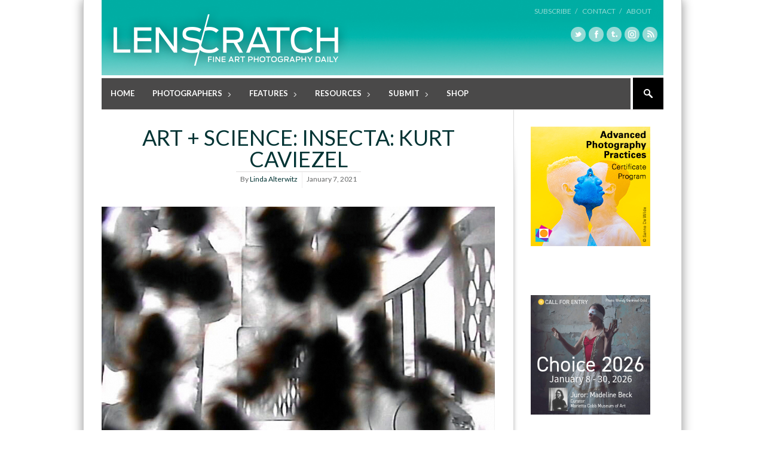

--- FILE ---
content_type: text/html; charset=UTF-8
request_url: https://lenscratch.com/2021/01/art-science-insecta-kurt-caviezel/
body_size: 105510
content:

<!DOCTYPE html>
<!--[if lt IE 7]> <html lang="en-US" class="ie6"> <![endif]-->
<!--[if IE 7]>    <html lang="en-US" class="ie7"> <![endif]-->
<!--[if IE 8]>    <html lang="en-US" class="ie8"> <![endif]-->
<!--[if gt IE 8]><!--> <html lang="en-US"> <!--<![endif]-->

<!-- BEGIN head -->
<head>

	<!-- Meta Tags -->
	<meta charset="UTF-8" />
	<meta http-equiv="X-UA-Compatible" content="IE=Edge;chrome=1" >
	<meta name="viewport" content="width=device-width, minimum-scale=1.0, maximum-scale=1.0">
	
	<script type="text/javascript">

  var _gaq = _gaq || [];
  _gaq.push(['_setAccount', 'UA-2799736-1']);
  _gaq.push(['_trackPageview']);

  (function() {
    var ga = document.createElement('script'); ga.type = 'text/javascript'; ga.async = true;
    ga.src = ('https:' == document.location.protocol ? 'https://ssl' : 'http://www') + '.google-analytics.com/ga.js';
    var s = document.getElementsByTagName('script')[0]; s.parentNode.insertBefore(ga, s);
  })();

</script><link rel="shortcut icon" href="http://lenscratch.com/wp-content/uploads/2013/09/favicon.ico" type="image/x-icon" />	
	<!-- Title -->
	<title>Art + Science: INSECTA: Kurt Caviezel - LENSCRATCH</title>
	
	<!-- Stylesheets -->
	<link rel="stylesheet" href="https://lenscratch.com/wp-content/themes/stylemag/style.css" type="text/css"  media="all"  />
	
	<link href='http://fonts.googleapis.com/css?family=Lato:400,700' rel='stylesheet' type='text/css'>
<link href='http://fonts.googleapis.com/css?family=PT+Serif:400,700,400italic' rel='stylesheet' type='text/css'>
	
	<!-- RSS Feeds & Pingbacks -->
	<link rel="alternate" type="application/rss+xml" title="LENSCRATCH RSS Feed" href="https://lenscratch.com/feed/" />
	<link rel="pingback" href="https://lenscratch.com/xmlrpc.php" />
	
	<style type="text/css">
	
		h1, h2, h3, h4, h5, h6, 
		.cart-top, 
		.flex-caption h2, 
		.dropcap, 
		.page-content table th,
		#site-title #tagline,
		.news-image-title,
		blockquote,
		.product-price .from,
		.product-price-single .from {
		font-family: 'Lato', sans-serif;
	}
	
	img { height: auto !important }; /** JONAS tmp **/.checkout label {display:none !important;}.from, .single_variation .price, .single_variation .out-of-stock {display: none;}</style>	
	
<!-- This site is optimized with the Yoast WordPress SEO plugin v1.7.4 - https://yoast.com/wordpress/plugins/seo/ -->
<link rel="canonical" href="https://lenscratch.com/2021/01/art-science-insecta-kurt-caviezel/" />
<!-- / Yoast WordPress SEO plugin. -->

<link rel="dns-prefetch" href="//connect.facebook.net" />
<link rel="alternate" type="application/rss+xml" title="LENSCRATCH &raquo; Feed" href="https://lenscratch.com/feed/" />
<link rel="alternate" type="application/rss+xml" title="LENSCRATCH &raquo; Comments Feed" href="https://lenscratch.com/comments/feed/" />
		<script type="text/javascript">
			window._wpemojiSettings = {"baseUrl":"https:\/\/s.w.org\/images\/core\/emoji\/72x72\/","ext":".png","source":{"concatemoji":"https:\/\/lenscratch.com\/wp-includes\/js\/wp-emoji-release.min.js?ver=4.2.38"}};
			!function(e,n,t){var a;function o(e){var t=n.createElement("canvas"),a=t.getContext&&t.getContext("2d");return!(!a||!a.fillText)&&(a.textBaseline="top",a.font="600 32px Arial","flag"===e?(a.fillText(String.fromCharCode(55356,56812,55356,56807),0,0),3e3<t.toDataURL().length):(a.fillText(String.fromCharCode(55357,56835),0,0),0!==a.getImageData(16,16,1,1).data[0]))}function i(e){var t=n.createElement("script");t.src=e,t.type="text/javascript",n.getElementsByTagName("head")[0].appendChild(t)}t.supports={simple:o("simple"),flag:o("flag")},t.DOMReady=!1,t.readyCallback=function(){t.DOMReady=!0},t.supports.simple&&t.supports.flag||(a=function(){t.readyCallback()},n.addEventListener?(n.addEventListener("DOMContentLoaded",a,!1),e.addEventListener("load",a,!1)):(e.attachEvent("onload",a),n.attachEvent("onreadystatechange",function(){"complete"===n.readyState&&t.readyCallback()})),(a=t.source||{}).concatemoji?i(a.concatemoji):a.wpemoji&&a.twemoji&&(i(a.twemoji),i(a.wpemoji)))}(window,document,window._wpemojiSettings);
		</script>
		<style type="text/css">
img.wp-smiley,
img.emoji {
	display: inline !important;
	border: none !important;
	box-shadow: none !important;
	height: 1em !important;
	width: 1em !important;
	margin: 0 .07em !important;
	vertical-align: -0.1em !important;
	background: none !important;
	padding: 0 !important;
}
</style>
<link rel='stylesheet' id='style.css-css'  href='https://lenscratch.com/wp-content/plugins/google-language-translator/css/style.css?ver=4.2.38' type='text/css' media='all' />
<link rel='stylesheet' id='A5-framework-css'  href='https://lenscratch.com/?A5_file=wp_css&#038;ver=1.0beta' type='text/css' media='all' />
<link rel='stylesheet' id='events-manager-css'  href='https://lenscratch.com/wp-content/plugins/events-manager/includes/css/events_manager.css?ver=5.53' type='text/css' media='all' />
<link rel='stylesheet' id='fancybox-css'  href='https://lenscratch.com/wp-content/plugins/fancybox-plus/fancybox/jquery.fancybox-1.3.4.css?ver=1.0.1' type='text/css' media='screen' />
<link rel='stylesheet' id='fancybox_plus-css'  href='https://lenscratch.com/wp-content/plugins/fancybox-plus/css/style.css?ver=1.0.1' type='text/css' media='screen' />
<link rel='stylesheet' id='superfish-css'  href='https://lenscratch.com/wp-content/themes/stylemag/css/superfish.css?ver=4.2.38' type='text/css' media='all' />
<link rel='stylesheet' id='prettyPhoto-css'  href='https://lenscratch.com/wp-content/themes/stylemag/css/prettyPhoto.css?ver=4.2.38' type='text/css' media='all' />
<link rel='stylesheet' id='flexslider-css'  href='https://lenscratch.com/wp-content/themes/stylemag/css/flexslider.css?ver=4.2.38' type='text/css' media='all' />
<link rel='stylesheet' id='responsive-css'  href='https://lenscratch.com/wp-content/themes/stylemag/css/responsive.css?ver=4.2.38' type='text/css' media='all' />
<link rel='stylesheet' id='CatGridStyleSheets-css'  href='http://lenscratch.com/wp-content/plugins/category-grid-view-gallery/css/style.css?ver=4.2.38' type='text/css' media='all' />
<link rel='stylesheet' id='wp-cpl-base-css-css'  href='https://lenscratch.com/wp-content/plugins/wp-category-posts-list/static/css/wp-cat-list-theme.css?ver=2.0.3' type='text/css' media='all' />
<script type='text/javascript' src='https://lenscratch.com/wp-includes/js/jquery/jquery.js?ver=1.11.2'></script>
<script type='text/javascript' src='https://lenscratch.com/wp-includes/js/jquery/jquery-migrate.min.js?ver=1.2.1'></script>
<script type='text/javascript' src='https://lenscratch.com/wp-content/plugins/google-language-translator/js/flags.js?ver=4.2.38'></script>
<script type='text/javascript' src='https://lenscratch.com/wp-includes/js/jquery/ui/core.min.js?ver=1.11.4'></script>
<script type='text/javascript' src='https://lenscratch.com/wp-includes/js/jquery/ui/widget.min.js?ver=1.11.4'></script>
<script type='text/javascript' src='https://lenscratch.com/wp-includes/js/jquery/ui/position.min.js?ver=1.11.4'></script>
<script type='text/javascript' src='https://lenscratch.com/wp-includes/js/jquery/ui/mouse.min.js?ver=1.11.4'></script>
<script type='text/javascript' src='https://lenscratch.com/wp-includes/js/jquery/ui/sortable.min.js?ver=1.11.4'></script>
<script type='text/javascript' src='https://lenscratch.com/wp-includes/js/jquery/ui/datepicker.min.js?ver=1.11.4'></script>
<script type='text/javascript' src='https://lenscratch.com/wp-includes/js/jquery/ui/menu.min.js?ver=1.11.4'></script>
<script type='text/javascript' src='https://lenscratch.com/wp-includes/js/jquery/ui/autocomplete.min.js?ver=1.11.4'></script>
<script type='text/javascript' src='https://lenscratch.com/wp-includes/js/jquery/ui/resizable.min.js?ver=1.11.4'></script>
<script type='text/javascript' src='https://lenscratch.com/wp-includes/js/jquery/ui/draggable.min.js?ver=1.11.4'></script>
<script type='text/javascript' src='https://lenscratch.com/wp-includes/js/jquery/ui/button.min.js?ver=1.11.4'></script>
<script type='text/javascript' src='https://lenscratch.com/wp-includes/js/jquery/ui/dialog.min.js?ver=1.11.4'></script>
<script type='text/javascript'>
/* <![CDATA[ */
var EM = {"ajaxurl":"https:\/\/lenscratch.com\/wp-admin\/admin-ajax.php","locationajaxurl":"https:\/\/lenscratch.com\/wp-admin\/admin-ajax.php?action=locations_search","firstDay":"1","locale":"en","dateFormat":"mm\/dd\/yy","ui_css":"https:\/\/lenscratch.com\/wp-content\/plugins\/events-manager\/includes\/css\/ui-lightness.css","show24hours":"0","is_ssl":"1","bookingInProgress":"Please wait while the booking is being submitted.","tickets_save":"Save Ticket","bookingajaxurl":"https:\/\/lenscratch.com\/wp-admin\/admin-ajax.php","bookings_export_save":"Export Bookings","bookings_settings_save":"Save Settings","booking_delete":"Are you sure you want to delete?","bb_full":"Sold Out","bb_book":"Book Now","bb_booking":"Booking...","bb_booked":"Booking Submitted","bb_error":"Booking Error. Try again?","bb_cancel":"Cancel","bb_canceling":"Canceling...","bb_cancelled":"Cancelled","bb_cancel_error":"Cancellation Error. Try again?","txt_search":"Search","txt_searching":"Searching...","txt_loading":"Loading..."};
/* ]]> */
</script>
<script type='text/javascript' src='https://lenscratch.com/wp-content/plugins/events-manager/includes/js/events-manager.js?ver=5.53'></script>
<script type='text/javascript' src='https://lenscratch.com/wp-content/plugins/fancybox-plus/js/jquery.metadata.pack.js?ver=1.0.1'></script>
<script type='text/javascript' src='https://lenscratch.com/wp-content/plugins/fancybox-plus/fancybox/jquery.easing-1.3.pack.js?ver=1.0.1'></script>
<script type='text/javascript' src='https://lenscratch.com/wp-content/plugins/fancybox-plus/fancybox/jquery.mousewheel-3.0.4.pack.js?ver=1.0.1'></script>
<script type='text/javascript' src='https://lenscratch.com/wp-content/plugins/fancybox-plus/fancybox/jquery.fancybox-1.3.4.pack.js?ver=1.0.1'></script>
<script type='text/javascript' src='http://lenscratch.com/wp-content/plugins/category-grid-view-gallery/js/cgview.js?ver=4.2.38'></script>
<script type='text/javascript' src='http://lenscratch.com/wp-content/plugins/category-grid-view-gallery/js/jquery.colorbox-min.js?ver=4.2.38'></script>
<script type='text/javascript' src='http://lenscratch.com/wp-content/plugins/category-grid-view-gallery/js/easypaginate.min.js?ver=4.2.38'></script>
<link rel="EditURI" type="application/rsd+xml" title="RSD" href="https://lenscratch.com/xmlrpc.php?rsd" />
<link rel="wlwmanifest" type="application/wlwmanifest+xml" href="https://lenscratch.com/wp-includes/wlwmanifest.xml" /> 
<meta name="generator" content="WordPress 4.2.38" />
<link rel='shortlink' href='https://lenscratch.com/?p=139553' />

<!-- This site is using AdRotate v3.16.3 to display their advertisements - https://ajdg.solutions/products/adrotate-for-wordpress/ -->
<!-- AdRotate CSS -->
<style type="text/css" media="screen">
	.g { margin:0px; padding:0px; overflow:hidden; line-height:1; zoom:1; }
	.g img { height:auto; }
	.g-col { position:relative; float:left; }
	.g-col:first-child { margin-left: 0; }
	.g-col:last-child { margin-right: 0; }
	.g-2 { margin:0px;width:100%; max-width:200px; height:100%; max-height:600px; }
	@media only screen and (max-width: 480px) {
		.g-col, .g-dyn, .g-single { width:100%; margin-left:0; margin-right:0; }
	}
</style>
<!-- /AdRotate CSS -->


<!-- Fancybox Plus Plugin 1.0.1 -->
<script type="text/javascript">
			jQuery(document).ready(function() {
				jQuery("a.fancyboxgroup").fancybox({
					'transitionIn'	:	'fade',
					'transitionOut'	:	'fade',
					'speedIn'			:	300, 
					'speedOut'		:	300, 
					'opacity'			: 	true,
					'titleShow'		:	true,
					'titlePosition'	:	'outside',
					'overlayColor'	: 	'#060606',
					'overlayOpacity'	:	0.8,
					'overlayShow'		:	true

				});
				
				jQuery("a.fancyboxiframe").fancybox({
					'transitionIn'	:	'fade',
					'transitionOut'	:	'fade',
					'speedIn'			:	300, 
					'speedOut'		:	300, 
					'opacity'			: 	true,
					'titleShow'		:	true,
					'titlePosition'	:	'outside',
					'overlayShow'		:	true,
					'type'			:	'iframe'
				});
				
				jQuery("a.fancyboxflash").fancybox({
					'transitionIn'	:	'fade',
					'transitionOut'	:	'fade',
					'speedIn'			:	300, 
					'speedOut'		:	300, 
					'opacity'			: 	true,
					'titleShow'		:	true,
					'titlePosition'	:	'outside',
					'overlayShow'		:	true,
					'type'			:	'flash'
				});
			});
		</script>
<!-- Fancybox Plus Plugin 1.0.1 -->
<style type="text/css">select.goog-te-combo {
    width: 143px !important;
    background: none repeat scroll 0% 0% #FFF;
    box-shadow: none !important;
    padding: 6px !important;
    height: auto !important;
    border: 1px solid lightgray !important;
    border-radius: 0px !important;
    margin: 2px 0px !important;
    font-family: 'Lato',sans-serif;
    font-size: 12px;
}.goog-tooltip {display: none !important;}.goog-tooltip:hover {display: none !important;}.goog-text-highlight {background-color: transparent !important; border: none !important; box-shadow: none !important;}#google_language_translator a {display: none !important; }.goog-te-gadget {color:transparent !important;}.goog-te-gadget { font-size:0px !important; }.goog-branding { display:none; }#flags { display:none; }.goog-te-banner-frame{visibility:hidden !important;}body { top:0px !important;}</style><meta property="og:site_name" content="LENSCRATCH" />
<meta property="og:type" content="article" />
<meta property="og:locale" content="en_US" />
<meta property="og:url" content="https://lenscratch.com/2021/01/art-science-insecta-kurt-caviezel/" />
<meta property="og:title" content="Art + Science: INSECTA: Kurt Caviezel - LENSCRATCH" />
<meta property="og:description" content="Kurt Caviezel is a photographer based in Zurich.  For the past 20 years, he has been monitoring tens of thousands publicly accessible surveillance-cams located around the globe. He has accessed and  collected a new kind of photography by building an archive of more than 5 million images taken from either downloads or screenshots of interesting imagery. Caviezel uses the" />
<meta property="og:image" content="https://lenscratch.com/wp-content/uploads/2020/12/01_Kurt-Caviezel-Insect-20.jpg" />
<meta property="og:image:width" content="1000" />
<meta property="og:image:height" content="731" />
<meta property="og:image" content="https://lenscratch.com/wp-content/uploads/2020/12/02_Kurt-Caviezel-Insect-2.jpg" />
<meta property="og:image:width" content="1000" />
<meta property="og:image:height" content="711" />
<meta property="og:image" content="https://lenscratch.com/wp-content/uploads/2020/12/03_Kurt-Caviezel-Insect-13.jpg" />
<meta property="og:image:width" content="1000" />
<meta property="og:image:height" content="750" />
<meta property="article:published_time" content="2021-01-07T11:00:25+00:00" />
<meta property="article:modified_time" content="2021-01-02T23:21:12+00:00" />
<meta property="article:author" content="https://lenscratch.com/author/linda-alterwitz/" />
<meta property="article:section" content="Art and Science" />
<meta property="article:tag" content="Insecta" />
<meta property="article:tag" content="Animals" />
<meta property="article:tag" content="Communities" />
<meta property="article:tag" content="Culture" />
<meta property="article:tag" content="Kurt Caviezel" />
<meta property="article:tag" content="Science" />

	<!-- Pauline added DFP -->
<script type='text/javascript'>
var googletag = googletag || {};
googletag.cmd = googletag.cmd || [];
(function() {
var gads = document.createElement('script');
gads.async = true;
gads.type = 'text/javascript';
var useSSL = 'https:' == document.location.protocol;
gads.src = (useSSL ? 'https:' : 'http:') +
'//www.googletagservices.com/tag/js/gpt.js';
var node = document.getElementsByTagName('script')[0];
node.parentNode.insertBefore(gads, node);
})();
</script>

<!-- Pauline added DFP --> 
<script type='text/javascript'>
googletag.cmd.push(function() {
googletag.defineSlot('/62125687/ls_homepage_skyscraper_160x600_middle', [160, 600], 'div-gpt-ad-1403502760821-0').addService(googletag.pubads());
googletag.pubads().enableSingleRequest();
googletag.enableServices();
});
</script>
	
<!-- END head -->
</head>

<!-- BEGIN body -->
<body class="single single-post postid-139553 single-format-standard">

<!-- BEGIN #background-wrapper -->

<div id="background-wrapper">

	<!-- BEGIN .content-wrapper -->
	<div class="content-wrapper clearfix">
	
		<!-- BEGIN #header-wrapper -->
		<div id="header-wrapper" class="clearfix">
		
			<!-- BEGIN #header-left -->
			<div id="header-left">
	
									<div id="site-title" class="site-title-image">
						<h2>
							<a href="https://lenscratch.com"><img src="http://lenscratch.com/wp-content/uploads/2013/08/LS_logo_416_02.png" alt="" /></a>
						</h2>
						<p id="tagline">Fine Art Photography Daily</p>
					</div>

								
			<!-- END #header-left -->
			</div>
		
			<!-- BEGIN #header-right -->
			<div id="header-right">
	
								
				<div class="top-menu-clear"></div>
				
				
					<!-- Secondary Menu -->
					<ul class="header-menu clearfix"><li id="menu-item-42388" class="menu-item menu-item-type-post_type menu-item-object-page menu-item-42388"><a href="https://lenscratch.com/subscribe/">Subscribe   /</a></li>
<li id="menu-item-22107" class="menu-item menu-item-type-post_type menu-item-object-page menu-item-22107"><a href="https://lenscratch.com/contact/">Contact   /</a></li>
<li id="menu-item-22317" class="menu-item menu-item-type-post_type menu-item-object-page menu-item-22317"><a href="https://lenscratch.com/about/">About</a></li>
</ul>
								
				<div class="clearboth"></div>
				
				<ul class="social-icons"><li><a href="https://twitter.com/lenscratch" target="_blank"><span class="twitter_icon"></span></a></li><li><a href="https://www.facebook.com/lenscratch" target="_blank"><span class="facebook_icon"></span></a></li><li><a href="http://lenscratch.tumblr.com/" target="_blank"><span class="tumblr_icon"></span></a></li><li><a href="https://instagram.com/lenscratch" target="_blank"><span class="vimeo_icon"></span></a></li><li><a href="http://lenscratch.com/subscribe" target="_blank"><span class="rss_icon"></span></a></li></ul>			
			<!-- END #header-right -->
			</div>
		
		<!-- END #header-wrapper -->
		</div>
		
		<!-- BEGIN #main-menu-wrapper -->
		<div id="main-menu-wrapper" class="clearfix">
			
			<div class="mobile-menu-button"></div>
			
			<div class="mobile-menu-wrapper">	
				
				<ul id="mobile-menu"><li id="menu-item-22705" class="menu-item menu-item-type-custom menu-item-object-custom menu-item-22705"><a href="http://lenscratch.com/">Home</a></li>
<li id="menu-item-20588" class="menu-item menu-item-type-post_type menu-item-object-page menu-item-has-children menu-item-20588"><a href="https://lenscratch.com/photographers/">Photographers</a>
<ul class="sub-menu">
	<li id="menu-item-41580" class="menu-item menu-item-type-post_type menu-item-object-page menu-item-41580"><a href="https://lenscratch.com/photographers/">Browse All</a></li>
	<li id="menu-item-41534" class="menu-item menu-item-type-post_type menu-item-object-page menu-item-41534"><a href="https://lenscratch.com/photographers/alphabetical/">Browse Alphabetically</a></li>
	<li id="menu-item-41493" class="menu-item menu-item-type-post_type menu-item-object-page menu-item-41493"><a href="https://lenscratch.com/photographers/genres/">Browse by Genre</a></li>
	<li id="menu-item-41520" class="menu-item menu-item-type-post_type menu-item-object-page menu-item-41520"><a href="https://lenscratch.com/photographers/subjects/">Browse by Subject</a></li>
	<li id="menu-item-41581" class="menu-item menu-item-type-post_type menu-item-object-page menu-item-41581"><a href="https://lenscratch.com/photographers/place/">Browse by Place</a></li>
	<li id="menu-item-41582" class="menu-item menu-item-type-post_type menu-item-object-page menu-item-41582"><a href="https://lenscratch.com/photographers/process/">Browse by Process</a></li>
</ul>
</li>
<li id="menu-item-22048" class="menu-item menu-item-type-taxonomy menu-item-object-category current-post-ancestor menu-item-has-children menu-item-22048"><a href="https://lenscratch.com/category/features/">Features</a>
<ul class="sub-menu">
	<li id="menu-item-151155" class="menu-item menu-item-type-post_type menu-item-object-page menu-item-151155"><a href="https://lenscratch.com/publishers-spotlight/">Publisher’s Spotlight</a></li>
	<li id="menu-item-21016" class="menu-item menu-item-type-post_type menu-item-object-page menu-item-21016"><a href="https://lenscratch.com/exhibitions/">Exhibitions</a></li>
	<li id="menu-item-112128" class="menu-item menu-item-type-taxonomy menu-item-object-category menu-item-112128"><a href="https://lenscratch.com/category/features/photographers-on-photographers/">Photographers on Photographers</a></li>
	<li id="menu-item-117990" class="menu-item menu-item-type-post_type menu-item-object-page menu-item-has-children menu-item-117990"><a href="https://lenscratch.com/the-lenscratch-student-prize-winners/">Lenscratch Student Prize Winners</a>
	<ul class="sub-menu">
		<li id="menu-item-198154" class="menu-item menu-item-type-taxonomy menu-item-object-category menu-item-198154"><a href="https://lenscratch.com/category/lenscratch-student-prize-winners/2025/">2025</a></li>
		<li id="menu-item-191763" class="menu-item menu-item-type-taxonomy menu-item-object-category menu-item-191763"><a href="https://lenscratch.com/category/lenscratch-student-prize-winners/2024/">2024</a></li>
		<li id="menu-item-173728" class="menu-item menu-item-type-taxonomy menu-item-object-category menu-item-173728"><a href="https://lenscratch.com/category/lenscratch-student-prize-winners/2023/">2023</a></li>
		<li id="menu-item-159280" class="menu-item menu-item-type-taxonomy menu-item-object-category menu-item-159280"><a href="https://lenscratch.com/category/lenscratch-student-prize-winners/2022/">2022</a></li>
		<li id="menu-item-146802" class="menu-item menu-item-type-taxonomy menu-item-object-category menu-item-146802"><a href="https://lenscratch.com/category/lenscratch-student-prize-winners/2021/">2021</a></li>
		<li id="menu-item-135564" class="menu-item menu-item-type-taxonomy menu-item-object-category menu-item-135564"><a href="https://lenscratch.com/category/lenscratch-student-prize-winners/2020/">2020</a></li>
		<li id="menu-item-124884" class="menu-item menu-item-type-taxonomy menu-item-object-category menu-item-124884"><a href="https://lenscratch.com/category/lenscratch-student-prize-winners/2019/">2019</a></li>
		<li id="menu-item-117991" class="menu-item menu-item-type-taxonomy menu-item-object-category menu-item-117991"><a href="https://lenscratch.com/category/lenscratch-student-prize-winners/2018/">2018</a></li>
		<li id="menu-item-117992" class="menu-item menu-item-type-taxonomy menu-item-object-category menu-item-117992"><a href="https://lenscratch.com/category/lenscratch-student-prize-winners/2017/">2017</a></li>
		<li id="menu-item-117996" class="menu-item menu-item-type-taxonomy menu-item-object-category menu-item-117996"><a href="https://lenscratch.com/category/lenscratch-student-prize-winners/2016/">2016</a></li>
		<li id="menu-item-117995" class="menu-item menu-item-type-taxonomy menu-item-object-category menu-item-117995"><a href="https://lenscratch.com/category/lenscratch-student-prize-winners/2015/">2015</a></li>
		<li id="menu-item-117994" class="menu-item menu-item-type-taxonomy menu-item-object-category menu-item-117994"><a href="https://lenscratch.com/category/lenscratch-student-prize-winners/2014/">2014</a></li>
		<li id="menu-item-117993" class="menu-item menu-item-type-taxonomy menu-item-object-category menu-item-117993"><a href="https://lenscratch.com/category/lenscratch-student-prize-winners/2013/">2013</a></li>
	</ul>
</li>
	<li id="menu-item-191617" class="menu-item menu-item-type-post_type menu-item-object-page menu-item-191617"><a href="https://lenscratch.com/lenscratch-art-and-science-winners/">Lenscratch Art and Science Winners</a></li>
	<li id="menu-item-191609" class="menu-item menu-item-type-post_type menu-item-object-page menu-item-191609"><a href="https://lenscratch.com/book-talk-with-caleb-cain-marcus/">Book Talk with Caleb Cain Marcus</a></li>
	<li id="menu-item-191610" class="menu-item menu-item-type-taxonomy menu-item-object-category menu-item-191610"><a href="https://lenscratch.com/category/beyond-the-photograph/">Beyond the Photograph</a></li>
	<li id="menu-item-191611" class="menu-item menu-item-type-taxonomy menu-item-object-category menu-item-191611"><a href="https://lenscratch.com/category/features/on-collaboration/">On Collaboration</a></li>
	<li id="menu-item-49393" class="menu-item menu-item-type-post_type menu-item-object-page menu-item-49393"><a href="https://lenscratch.com/mixtapes/">Mixtapes</a></li>
	<li id="menu-item-112239" class="menu-item menu-item-type-post_type menu-item-object-page menu-item-112239"><a href="https://lenscratch.com/content-aware/">Content Aware</a></li>
	<li id="menu-item-112248" class="menu-item menu-item-type-post_type menu-item-object-page menu-item-112248"><a href="https://lenscratch.com/articles/">Articles</a></li>
	<li id="menu-item-112245" class="menu-item menu-item-type-post_type menu-item-object-page menu-item-112245"><a href="https://lenscratch.com/interviews/">Interviews</a></li>
</ul>
</li>
<li id="menu-item-22073" class="menu-item menu-item-type-post_type menu-item-object-page menu-item-has-children menu-item-22073"><a href="https://lenscratch.com/resources/">Resources</a>
<ul class="sub-menu">
	<li id="menu-item-95375" class="menu-item menu-item-type-post_type menu-item-object-page menu-item-95375"><a href="https://lenscratch.com/resources/artist-residencies/">Artist Residencies</a></li>
	<li id="menu-item-22079" class="menu-item menu-item-type-post_type menu-item-object-page menu-item-22079"><a href="https://lenscratch.com/resources/callsforentry/">Calls For Entry</a></li>
	<li id="menu-item-132859" class="menu-item menu-item-type-post_type menu-item-object-page menu-item-132859"><a href="https://lenscratch.com/lenscratch-library/">Lenscratch Library</a></li>
	<li id="menu-item-22775" class="menu-item menu-item-type-post_type menu-item-object-page menu-item-22775"><a href="https://lenscratch.com/resources/portfolio-reviews/">Portfolio Reviews</a></li>
	<li id="menu-item-38620" class="menu-item menu-item-type-post_type menu-item-object-page menu-item-38620"><a href="https://lenscratch.com/resources/photo-festivals/">Photo Festivals</a></li>
	<li id="menu-item-22119" class="menu-item menu-item-type-post_type menu-item-object-page menu-item-22119"><a href="https://lenscratch.com/resources/online-magazines/">Online Magazines</a></li>
	<li id="menu-item-22129" class="menu-item menu-item-type-post_type menu-item-object-page menu-item-22129"><a href="https://lenscratch.com/resources/print-magazines/">Print Magazines</a></li>
	<li id="menu-item-22127" class="menu-item menu-item-type-post_type menu-item-object-page menu-item-22127"><a href="https://lenscratch.com/resources/sites-of-interest/">Sites of Interest</a></li>
	<li id="menu-item-22128" class="menu-item menu-item-type-post_type menu-item-object-page menu-item-22128"><a href="https://lenscratch.com/resources/organizations-and-institutions/">Organizations and Institutions</a></li>
	<li id="menu-item-37506" class="menu-item menu-item-type-post_type menu-item-object-page menu-item-37506"><a href="https://lenscratch.com/resources/photography-charities/">Photography Charities</a></li>
	<li id="menu-item-38619" class="menu-item menu-item-type-post_type menu-item-object-page menu-item-38619"><a href="https://lenscratch.com/resources/grants/">Grants</a></li>
</ul>
</li>
<li id="menu-item-43296" class="menu-item menu-item-type-post_type menu-item-object-page menu-item-has-children menu-item-43296"><a href="https://lenscratch.com/submit/">Submit</a>
<ul class="sub-menu">
	<li id="menu-item-118263" class="menu-item menu-item-type-post_type menu-item-object-page menu-item-118263"><a href="https://lenscratch.com/submit/">About Submissions</a></li>
	<li id="menu-item-118264" class="menu-item menu-item-type-post_type menu-item-object-page menu-item-118264"><a href="https://lenscratch.com/exhibitions/submit/">Submit to Lenscratch Exhibitions</a></li>
	<li id="menu-item-190680" class="menu-item menu-item-type-post_type menu-item-object-page menu-item-190680"><a href="https://lenscratch.com/art-and-history-award/">The Lenscratch Art and History Award</a></li>
	<li id="menu-item-147182" class="menu-item menu-item-type-post_type menu-item-object-page menu-item-147182"><a href="https://lenscratch.com/art-science-award/">Submit To Art and Science Award</a></li>
	<li id="menu-item-155843" class="menu-item menu-item-type-post_type menu-item-object-page menu-item-155843"><a href="https://lenscratch.com/submit/submit-to-student-prize-2024/">Submit to Student Prize</a></li>
	<li id="menu-item-118262" class="menu-item menu-item-type-post_type menu-item-object-page menu-item-118262"><a href="https://lenscratch.com/submit-project/">Submit Your Project</a></li>
</ul>
</li>
<li id="menu-item-118241" class="menu-item menu-item-type-post_type menu-item-object-page menu-item-118241"><a href="https://lenscratch.com/shop/">Shop</a></li>
</ul>	
				
			</div>
	
			<ul id="main-menu" class="fl clearfix"><li class="menu-item menu-item-type-custom menu-item-object-custom menu-item-22705"><a href="http://lenscratch.com/">Home</a></li>
<li class="menu-item menu-item-type-post_type menu-item-object-page menu-item-has-children menu-item-20588"><a href="https://lenscratch.com/photographers/">Photographers</a>
<ul class="sub-menu">
	<li class="menu-item menu-item-type-post_type menu-item-object-page menu-item-41580"><a href="https://lenscratch.com/photographers/">Browse All</a></li>
	<li class="menu-item menu-item-type-post_type menu-item-object-page menu-item-41534"><a href="https://lenscratch.com/photographers/alphabetical/">Browse Alphabetically</a></li>
	<li class="menu-item menu-item-type-post_type menu-item-object-page menu-item-41493"><a href="https://lenscratch.com/photographers/genres/">Browse by Genre</a></li>
	<li class="menu-item menu-item-type-post_type menu-item-object-page menu-item-41520"><a href="https://lenscratch.com/photographers/subjects/">Browse by Subject</a></li>
	<li class="menu-item menu-item-type-post_type menu-item-object-page menu-item-41581"><a href="https://lenscratch.com/photographers/place/">Browse by Place</a></li>
	<li class="menu-item menu-item-type-post_type menu-item-object-page menu-item-41582"><a href="https://lenscratch.com/photographers/process/">Browse by Process</a></li>
</ul>
</li>
<li class="menu-item menu-item-type-taxonomy menu-item-object-category current-post-ancestor menu-item-has-children menu-item-22048"><a href="https://lenscratch.com/category/features/">Features</a>
<ul class="sub-menu">
	<li class="menu-item menu-item-type-post_type menu-item-object-page menu-item-151155"><a href="https://lenscratch.com/publishers-spotlight/">Publisher’s Spotlight</a></li>
	<li class="menu-item menu-item-type-post_type menu-item-object-page menu-item-21016"><a href="https://lenscratch.com/exhibitions/">Exhibitions</a></li>
	<li class="menu-item menu-item-type-taxonomy menu-item-object-category menu-item-112128"><a href="https://lenscratch.com/category/features/photographers-on-photographers/">Photographers on Photographers</a></li>
	<li class="menu-item menu-item-type-post_type menu-item-object-page menu-item-has-children menu-item-117990"><a href="https://lenscratch.com/the-lenscratch-student-prize-winners/">Lenscratch Student Prize Winners</a>
	<ul class="sub-menu">
		<li class="menu-item menu-item-type-taxonomy menu-item-object-category menu-item-198154"><a href="https://lenscratch.com/category/lenscratch-student-prize-winners/2025/">2025</a></li>
		<li class="menu-item menu-item-type-taxonomy menu-item-object-category menu-item-191763"><a href="https://lenscratch.com/category/lenscratch-student-prize-winners/2024/">2024</a></li>
		<li class="menu-item menu-item-type-taxonomy menu-item-object-category menu-item-173728"><a href="https://lenscratch.com/category/lenscratch-student-prize-winners/2023/">2023</a></li>
		<li class="menu-item menu-item-type-taxonomy menu-item-object-category menu-item-159280"><a href="https://lenscratch.com/category/lenscratch-student-prize-winners/2022/">2022</a></li>
		<li class="menu-item menu-item-type-taxonomy menu-item-object-category menu-item-146802"><a href="https://lenscratch.com/category/lenscratch-student-prize-winners/2021/">2021</a></li>
		<li class="menu-item menu-item-type-taxonomy menu-item-object-category menu-item-135564"><a href="https://lenscratch.com/category/lenscratch-student-prize-winners/2020/">2020</a></li>
		<li class="menu-item menu-item-type-taxonomy menu-item-object-category menu-item-124884"><a href="https://lenscratch.com/category/lenscratch-student-prize-winners/2019/">2019</a></li>
		<li class="menu-item menu-item-type-taxonomy menu-item-object-category menu-item-117991"><a href="https://lenscratch.com/category/lenscratch-student-prize-winners/2018/">2018</a></li>
		<li class="menu-item menu-item-type-taxonomy menu-item-object-category menu-item-117992"><a href="https://lenscratch.com/category/lenscratch-student-prize-winners/2017/">2017</a></li>
		<li class="menu-item menu-item-type-taxonomy menu-item-object-category menu-item-117996"><a href="https://lenscratch.com/category/lenscratch-student-prize-winners/2016/">2016</a></li>
		<li class="menu-item menu-item-type-taxonomy menu-item-object-category menu-item-117995"><a href="https://lenscratch.com/category/lenscratch-student-prize-winners/2015/">2015</a></li>
		<li class="menu-item menu-item-type-taxonomy menu-item-object-category menu-item-117994"><a href="https://lenscratch.com/category/lenscratch-student-prize-winners/2014/">2014</a></li>
		<li class="menu-item menu-item-type-taxonomy menu-item-object-category menu-item-117993"><a href="https://lenscratch.com/category/lenscratch-student-prize-winners/2013/">2013</a></li>
	</ul>
</li>
	<li class="menu-item menu-item-type-post_type menu-item-object-page menu-item-191617"><a href="https://lenscratch.com/lenscratch-art-and-science-winners/">Lenscratch Art and Science Winners</a></li>
	<li class="menu-item menu-item-type-post_type menu-item-object-page menu-item-191609"><a href="https://lenscratch.com/book-talk-with-caleb-cain-marcus/">Book Talk with Caleb Cain Marcus</a></li>
	<li class="menu-item menu-item-type-taxonomy menu-item-object-category menu-item-191610"><a href="https://lenscratch.com/category/beyond-the-photograph/">Beyond the Photograph</a></li>
	<li class="menu-item menu-item-type-taxonomy menu-item-object-category menu-item-191611"><a href="https://lenscratch.com/category/features/on-collaboration/">On Collaboration</a></li>
	<li class="menu-item menu-item-type-post_type menu-item-object-page menu-item-49393"><a href="https://lenscratch.com/mixtapes/">Mixtapes</a></li>
	<li class="menu-item menu-item-type-post_type menu-item-object-page menu-item-112239"><a href="https://lenscratch.com/content-aware/">Content Aware</a></li>
	<li class="menu-item menu-item-type-post_type menu-item-object-page menu-item-112248"><a href="https://lenscratch.com/articles/">Articles</a></li>
	<li class="menu-item menu-item-type-post_type menu-item-object-page menu-item-112245"><a href="https://lenscratch.com/interviews/">Interviews</a></li>
</ul>
</li>
<li class="menu-item menu-item-type-post_type menu-item-object-page menu-item-has-children menu-item-22073"><a href="https://lenscratch.com/resources/">Resources</a>
<ul class="sub-menu">
	<li class="menu-item menu-item-type-post_type menu-item-object-page menu-item-95375"><a href="https://lenscratch.com/resources/artist-residencies/">Artist Residencies</a></li>
	<li class="menu-item menu-item-type-post_type menu-item-object-page menu-item-22079"><a href="https://lenscratch.com/resources/callsforentry/">Calls For Entry</a></li>
	<li class="menu-item menu-item-type-post_type menu-item-object-page menu-item-132859"><a href="https://lenscratch.com/lenscratch-library/">Lenscratch Library</a></li>
	<li class="menu-item menu-item-type-post_type menu-item-object-page menu-item-22775"><a href="https://lenscratch.com/resources/portfolio-reviews/">Portfolio Reviews</a></li>
	<li class="menu-item menu-item-type-post_type menu-item-object-page menu-item-38620"><a href="https://lenscratch.com/resources/photo-festivals/">Photo Festivals</a></li>
	<li class="menu-item menu-item-type-post_type menu-item-object-page menu-item-22119"><a href="https://lenscratch.com/resources/online-magazines/">Online Magazines</a></li>
	<li class="menu-item menu-item-type-post_type menu-item-object-page menu-item-22129"><a href="https://lenscratch.com/resources/print-magazines/">Print Magazines</a></li>
	<li class="menu-item menu-item-type-post_type menu-item-object-page menu-item-22127"><a href="https://lenscratch.com/resources/sites-of-interest/">Sites of Interest</a></li>
	<li class="menu-item menu-item-type-post_type menu-item-object-page menu-item-22128"><a href="https://lenscratch.com/resources/organizations-and-institutions/">Organizations and Institutions</a></li>
	<li class="menu-item menu-item-type-post_type menu-item-object-page menu-item-37506"><a href="https://lenscratch.com/resources/photography-charities/">Photography Charities</a></li>
	<li class="menu-item menu-item-type-post_type menu-item-object-page menu-item-38619"><a href="https://lenscratch.com/resources/grants/">Grants</a></li>
</ul>
</li>
<li class="menu-item menu-item-type-post_type menu-item-object-page menu-item-has-children menu-item-43296"><a href="https://lenscratch.com/submit/">Submit</a>
<ul class="sub-menu">
	<li class="menu-item menu-item-type-post_type menu-item-object-page menu-item-118263"><a href="https://lenscratch.com/submit/">About Submissions</a></li>
	<li class="menu-item menu-item-type-post_type menu-item-object-page menu-item-118264"><a href="https://lenscratch.com/exhibitions/submit/">Submit to Lenscratch Exhibitions</a></li>
	<li class="menu-item menu-item-type-post_type menu-item-object-page menu-item-190680"><a href="https://lenscratch.com/art-and-history-award/">The Lenscratch Art and History Award</a></li>
	<li class="menu-item menu-item-type-post_type menu-item-object-page menu-item-147182"><a href="https://lenscratch.com/art-science-award/">Submit To Art and Science Award</a></li>
	<li class="menu-item menu-item-type-post_type menu-item-object-page menu-item-155843"><a href="https://lenscratch.com/submit/submit-to-student-prize-2024/">Submit to Student Prize</a></li>
	<li class="menu-item menu-item-type-post_type menu-item-object-page menu-item-118262"><a href="https://lenscratch.com/submit-project/">Submit Your Project</a></li>
</ul>
</li>
<li class="menu-item menu-item-type-post_type menu-item-object-page menu-item-118241"><a href="https://lenscratch.com/shop/">Shop</a></li>
</ul>			
						
				<div class="menu-search-button"></div>
				<form method="get" action="https://lenscratch.com/" class="menu-search-form">
					<input class="menu-search-field" type="text" onblur="if(this.value=='')this.value='To search, type and hit enter';" onfocus="if(this.value=='To search, type and hit enter')this.value='';" value="To search, type and hit enter" name="s" />
					<input type="hidden" value="product" name="post_type">
				</form>
			
			
		<!-- END #main-menu-wrapper -->
		</div>
<!-- BEGIN #main-content -->
<div id="main-content">
		
	<!-- JONAS removed category title
	<h1 class="page-title">
		<a href="https://lenscratch.com/category/features/art-and-science/" rel="category tag">Art and Science</a>, <a href="https://lenscratch.com/category/features/art-and-science/insecta-art-and-science/" rel="category tag">Insecta</a>	</h1>
	-->
			
	<!-- BEGIN .page-content -->
	<div class="page-content post-139553 post type-post status-publish format-standard has-post-thumbnail hentry category-art-and-science category-insecta-art-and-science tag-animals tag-communities tag-culture tag-kurt-caviezel tag-science">

				
		<!-- JONAS removed feature image
					<a href="https://lenscratch.com/2021/01/art-science-insecta-kurt-caviezel/" rel="bookmark" title="Art + Science: INSECTA: Kurt Caviezel">
								<img src="https://lenscratch.com/wp-content/uploads/2020/12/01_Kurt-Caviezel-Insect-20-680x450.jpg" alt="" class="article-image-full" />			</a>
				-->
		<h2 class="article-title">
			Art + Science: INSECTA: Kurt Caviezel			<span class="article-meta">
				<span class="article-author">by <a href="https://lenscratch.com/author/linda-alterwitz/" title="Posts by Linda Alterwitz" rel="author">Linda Alterwitz</a></span><span class="article-date">January 7, 2021</span><!--<span class="article-comments"><span><span class="comments-off">Off</span></span></span>
			</span>-->
		</h2>
		
<!-- JONAS added to force blogger images to 100%-->
<div id="blogger_post">
<!-- JONAS -->

		<div id="attachment_139538" style="width: 1010px" class="wp-caption aligncenter"><a href="http://lenscratch.com/wp-content/uploads/2020/12/01_Kurt-Caviezel-Insect-20.jpg" class="fancyboxgroup" rel="gallery-139553"><img class="wp-image-139538 size-full" src="http://lenscratch.com/wp-content/uploads/2020/12/01_Kurt-Caviezel-Insect-20.jpg" alt="01_Kurt Caviezel, Insect (20)" width="1000" height="731" /></a>
<p class="wp-caption-text">©Kurt Caviezel</p>
</div>
<p><strong><a href="https://www.kurtcaviezel.ch/">Kurt Caviezel</a></strong> is a photographer based in Zurich.  For the past 20 years, he has been monitoring tens of thousands publicly accessible surveillance-cams located around the globe. He has accessed and  collected a new kind of photography by building an archive of more than 5 million images taken from either downloads or screenshots of interesting imagery. Caviezel uses the world wide web as his camera.</p>
<p>The photographs from his series “Insect” captured on surveillance-cams merge art, science and technology. There’s an ominous, science fiction feeling to the work. Yet, what stands out is Caviezel’s unconventional approach to his work,  offering viewers to reconsider a new kind of photography.</p>
<div id="attachment_139539" style="width: 1010px" class="wp-caption aligncenter"><a href="http://lenscratch.com/wp-content/uploads/2020/12/02_Kurt-Caviezel-Insect-2.jpg" class="fancyboxgroup" rel="gallery-139553"><img class="wp-image-139539 size-full" src="http://lenscratch.com/wp-content/uploads/2020/12/02_Kurt-Caviezel-Insect-2.jpg" alt="02_Kurt Caviezel, Insect (2)" width="1000" height="711" /></a>
<p class="wp-caption-text">©Kurt Caviezel</p>
</div>
<div id="attachment_139551" style="width: 1010px" class="wp-caption aligncenter"><a href="http://lenscratch.com/wp-content/uploads/2020/12/14_Kurt-Caviezel-Insect-42.jpg" class="fancyboxgroup" rel="gallery-139553"><img class="wp-image-139551 size-full" src="http://lenscratch.com/wp-content/uploads/2020/12/14_Kurt-Caviezel-Insect-42.jpg" alt="14_Kurt Caviezel, Insect (42)" width="1000" height="755" /></a>
<p class="wp-caption-text">©Kurt Caviezel</p>
</div>
<p><em>The series of  insects investigate the properties of the apparatus as a thing, as hardware,</em> <em>and the impact these properties have on the image.</em></p>
<p><em>More often than not, the lenses and sensor are mounted in their box high up onto a wall that is only accessible by means of cranes or ladders for men. They are exposed to all kinds of weather and wildlife.</em></p>
<p><em>Profiting from the situation, insects turn the boxes into their habitat. Spiders spin their webs in front of the lens, beetles crawl over the glass or take a short rest.</em></p>
<p><em>Needless to say, it was never the camera operators’ intention to photograph these animals. The animals and apparatus, however, couldn&#8217;t care less about the agenda of the operators. They create images and aesthetics that a photographer with his or her own camera cannot produce.</em></p>
<div id="attachment_139540" style="width: 1010px" class="wp-caption aligncenter"><a href="http://lenscratch.com/wp-content/uploads/2020/12/03_Kurt-Caviezel-Insect-13.jpg" class="fancyboxgroup" rel="gallery-139553"><img class="wp-image-139540 size-full" src="http://lenscratch.com/wp-content/uploads/2020/12/03_Kurt-Caviezel-Insect-13.jpg" alt="03_Kurt Caviezel, Insect (13)" width="1000" height="750" /></a>
<p class="wp-caption-text">©Kurt Caviezel</p>
</div>
<div id="attachment_139541" style="width: 1010px" class="wp-caption aligncenter"><a href="http://lenscratch.com/wp-content/uploads/2020/12/04_Kurt-Caviezel-Insect-24.jpg" class="fancyboxgroup" rel="gallery-139553"><img class="wp-image-139541 size-full" src="http://lenscratch.com/wp-content/uploads/2020/12/04_Kurt-Caviezel-Insect-24.jpg" alt="04_Kurt Caviezel, Insect (24)" width="1000" height="703" /></a>
<p class="wp-caption-text">©Kurt Caviezel</p>
</div>
<div id="attachment_139549" style="width: 1010px" class="wp-caption aligncenter"><a href="http://lenscratch.com/wp-content/uploads/2020/12/12_Kurt-Caviezel-Insect-47.jpg" class="fancyboxgroup" rel="gallery-139553"><img class="wp-image-139549 size-full" src="http://lenscratch.com/wp-content/uploads/2020/12/12_Kurt-Caviezel-Insect-47.jpg" alt="12_Kurt Caviezel, Insect (47)" width="1000" height="693" /></a>
<p class="wp-caption-text">©Kurt Caviezel</p>
</div>
<p><strong>Kurt Caviezel</strong> was born in 1964 in Switzerland and  lives and works in Zurich. For 20 years he has been photographing and exploring the world by means of publicly accessible network cameras. He is the pioneer of a new kind of photography. Basically, he understands the web as a camera &#8211; as <strong>his</strong><strong> </strong>camera. The screen of his computer is the viewfinder, the mouse the trigger and the net-cameras around the world are his lenses. He has exhibited his work widely in Germany, and internationally.</p>
<div id="attachment_139550" style="width: 1010px" class="wp-caption aligncenter"><a href="http://lenscratch.com/wp-content/uploads/2020/12/13_Kurt-Caviezel-Insect-25.jpg" class="fancyboxgroup" rel="gallery-139553"><img class="wp-image-139550 size-full" src="http://lenscratch.com/wp-content/uploads/2020/12/13_Kurt-Caviezel-Insect-25.jpg" alt="13_Kurt Caviezel, Insect (25)" width="1000" height="750" /></a>
<p class="wp-caption-text">©Kurt Caviezel</p>
</div>
<div id="attachment_139548" style="width: 1010px" class="wp-caption aligncenter"><a href="http://lenscratch.com/wp-content/uploads/2020/12/11_Kurt-Caviezel-Insect-14.jpg" class="fancyboxgroup" rel="gallery-139553"><img class="wp-image-139548 size-full" src="http://lenscratch.com/wp-content/uploads/2020/12/11_Kurt-Caviezel-Insect-14.jpg" alt="11_Kurt Caviezel, Insect (14)" width="1000" height="749" /></a>
<p class="wp-caption-text">©Kurt Caviezel</p>
</div>
<div id="attachment_139542" style="width: 1010px" class="wp-caption aligncenter"><a href="http://lenscratch.com/wp-content/uploads/2020/12/05_Kurt-Caviezel-Insect-12.jpg" class="fancyboxgroup" rel="gallery-139553"><img class="wp-image-139542 size-full" src="http://lenscratch.com/wp-content/uploads/2020/12/05_Kurt-Caviezel-Insect-12.jpg" alt="05_Kurt Caviezel, Insect (12)" width="1000" height="926" /></a>
<p class="wp-caption-text">©Kurt Caviezel</p>
</div>
<div id="attachment_139543" style="width: 1010px" class="wp-caption aligncenter"><a href="http://lenscratch.com/wp-content/uploads/2020/12/06_Kurt-Caviezel-Insect-38.jpg" class="fancyboxgroup" rel="gallery-139553"><img class="wp-image-139543 size-full" src="http://lenscratch.com/wp-content/uploads/2020/12/06_Kurt-Caviezel-Insect-38.jpg" alt="06_Kurt Caviezel, Insect (38)" width="1000" height="734" /></a>
<p class="wp-caption-text">©Kurt Caviezel</p>
</div>
<div id="attachment_139547" style="width: 1010px" class="wp-caption aligncenter"><a href="http://lenscratch.com/wp-content/uploads/2020/12/10_Kurt-Caviezel-Insect-9.jpg" class="fancyboxgroup" rel="gallery-139553"><img class="wp-image-139547 size-full" src="http://lenscratch.com/wp-content/uploads/2020/12/10_Kurt-Caviezel-Insect-9.jpg" alt="10_Kurt Caviezel, Insect (9)" width="1000" height="750" /></a>
<p class="wp-caption-text">©Kurt Caviezel</p>
</div>
<div id="attachment_139546" style="width: 1010px" class="wp-caption aligncenter"><a href="http://lenscratch.com/wp-content/uploads/2020/12/09_Kurt-Caviezel-Insect-11.jpg" class="fancyboxgroup" rel="gallery-139553"><img class="wp-image-139546 size-full" src="http://lenscratch.com/wp-content/uploads/2020/12/09_Kurt-Caviezel-Insect-11.jpg" alt="09_Kurt Caviezel, Insect (11)" width="1000" height="751" /></a>
<p class="wp-caption-text">©Kurt Caviezel</p>
</div>
<div id="attachment_139545" style="width: 1010px" class="wp-caption aligncenter"><a href="http://lenscratch.com/wp-content/uploads/2020/12/08_Kurt-Caviezel-Insect-18.jpg" class="fancyboxgroup" rel="gallery-139553"><img class="wp-image-139545 size-full" src="http://lenscratch.com/wp-content/uploads/2020/12/08_Kurt-Caviezel-Insect-18.jpg" alt="08_Kurt Caviezel, Insect (18)" width="1000" height="738" /></a>
<p class="wp-caption-text">©Kurt Caviezel</p>
</div>
<div id="attachment_139544" style="width: 1010px" class="wp-caption aligncenter"><a href="http://lenscratch.com/wp-content/uploads/2020/12/07_Kurt-Caviezel-Insect-15.jpg" class="fancyboxgroup" rel="gallery-139553"><img class="wp-image-139544 size-full" src="http://lenscratch.com/wp-content/uploads/2020/12/07_Kurt-Caviezel-Insect-15.jpg" alt="07_Kurt Caviezel, Insect (15)" width="1000" height="750" /></a>
<p class="wp-caption-text">©Kurt Caviezel</p>
</div>
<div id="attachment_139552" style="width: 1010px" class="wp-caption aligncenter"><a href="http://lenscratch.com/wp-content/uploads/2020/12/15_Kurt-Caviezel-Insect-26.jpg" class="fancyboxgroup" rel="gallery-139553"><img class="wp-image-139552 size-full" src="http://lenscratch.com/wp-content/uploads/2020/12/15_Kurt-Caviezel-Insect-26.jpg" alt="15_Kurt Caviezel, Insect (26)" width="1000" height="750" /></a>
<p class="wp-caption-text">©Kurt Caviezel</p>
</div>
<p>&nbsp;</p>

<!-- JONAS -->
        </div>        
<!-- JONAS -->    
		<p class="post-tags">Tags: <a href="https://lenscratch.com/tag/animals/" rel="tag">Animals</a>, <a href="https://lenscratch.com/tag/communities/" rel="tag">Communities</a>, <a href="https://lenscratch.com/tag/culture/" rel="tag">Culture</a>, <a href="https://lenscratch.com/tag/kurt-caviezel/" rel="tag">Kurt Caviezel</a>, <a href="https://lenscratch.com/tag/science/" rel="tag">Science</a></p>

<p style="text-align: center;"><strong>Posts on Lenscratch may not be reproduced without the permission of the Lenscratch staff and the photographer.</strong></p>
			
			<!-- JONAS -->
<br class="clear" />
	<div class="post-nav">
		<div class="post-nav-wrapper">
			<div class="post-nav-next">NEXT | <a href="https://lenscratch.com/2021/01/art-science-ii-the-exhibition/" rel="next">Art + Science II: The Exhibition</a> &gt;</div>
			<div class="post-nav-previous">&lt; <a href="https://lenscratch.com/2021/01/art-science-insecta-daniel-kariko/" rel="prev">Art + Science: INSECTA: Daniel Kariko</a> | PREV</div>
		</div><!-- /post-nav-wrapper -->
	</div><!-- /post-nav -->
	<br />
<!-- END JONAS -->

				
				
			<div class="article-social-links">		
				<ul class="clearfix">
					<li class="tweet-link"><a href="http://twitter.com/share?url=https://lenscratch.com/2021/01/art-science-insecta-kurt-caviezel/&text=Art + Science: INSECTA: Kurt Caviezel" target="_blank">Tweet this article</a></li>
					<li class="facebook-link"><a href="http://www.facebook.com/sharer.php?u=https://lenscratch.com/2021/01/art-science-insecta-kurt-caviezel//&t=Art + Science: INSECTA: Kurt Caviezel">Share on Facebook</a></li>
					<li class="pinterest-link"><a href="http://pinterest.com/pin/create/button/?url=https://lenscratch.com/2021/01/art-science-insecta-kurt-caviezel/&media=https://lenscratch.com/wp-content/uploads/2020/12/01_Kurt-Caviezel-Insect-20-680x450.jpg&description=Art + Science: INSECTA: Kurt Caviezel">Pin on Pinterest</a></li>
				</ul>
			</div>
		
				
				
												
				<div class="title-block">
					<h3>Recommended</h3>
				</div>
			
				<ul class="news-block-columns-5 clearfix" style="margin: 0 !important;">
											<li id="post-200711" class="news-block-col-5 post-200711 post type-post status-publish format-standard has-post-thumbnail hentry category-book category-book-review category-book-reviews category-nature category-photobook category-uncategorized tag-aaron-rothman tag-environment tag-historical-processes tag-large-format tag-photography-book tag-photography-books tag-the-west">	
	<div class="news-image-container">
		
				
			<a href="https://lenscratch.com/2025/12/aaron-rothman-the-sierra/" rel="bookmark" title="Aaron Rothman: The Sierra">
								<img src="https://lenscratch.com/wp-content/uploads/2026/01/Rothman_01-124x101.jpeg" alt="" />			</a>

				
	</div>
	<h3 class="news-title-lower"><a href="https://lenscratch.com/2025/12/aaron-rothman-the-sierra/" rel="bookmark" title="Aaron Rothman: The Sierra">Aaron Rothman: The Sierra</a><span>December 18th, 2025</span></h3>
</li>											<li id="post-198488" class="news-block-col-5 post-198488 post type-post status-publish format-standard has-post-thumbnail hentry category-book category-book-review category-book-reviews category-photobook tag-communities tag-community tag-conflict tag-culture tag-historical-processes tag-history tag-linda-foard-roberts tag-memory tag-photography-book tag-photography-books">	
	<div class="news-image-container">
		
				
			<a href="https://lenscratch.com/2025/11/linda-foard-roberts-lament/" rel="bookmark" title="Linda Foard Roberts: Lament">
								<img src="https://lenscratch.com/wp-content/uploads/2025/11/LFR_01-124x101.jpeg" alt="" />			</a>

				
	</div>
	<h3 class="news-title-lower"><a href="https://lenscratch.com/2025/11/linda-foard-roberts-lament/" rel="bookmark" title="Linda Foard Roberts: Lament">Linda Foard Roberts: Lament</a><span>November 25th, 2025</span></h3>
</li>											<li id="post-198477" class="news-block-col-5 post-198477 post type-post status-publish format-standard has-post-thumbnail hentry category-book category-book-review category-book-reviews tag-leah-ollman tag-photography-book tag-poetry">	
	<div class="news-image-container">
		
				
			<a href="https://lenscratch.com/2025/11/leah-ollman-ensnaring-the-moment/" rel="bookmark" title="Leah Ollman: Ensnaring the Moment">
								<img src="https://lenscratch.com/wp-content/uploads/2025/09/01_Ensnaring-the-Moment_Photoby_©TheBookPhotographer_2025-48-124x101.jpeg" alt="" />			</a>

				
	</div>
	<h3 class="news-title-lower"><a href="https://lenscratch.com/2025/11/leah-ollman-ensnaring-the-moment/" rel="bookmark" title="Leah Ollman: Ensnaring the Moment">Leah Ollman: Ensnaring the Moment</a><span>November 2nd, 2025</span></h3>
</li>											<li id="post-192187" class="news-block-col-5 post-192187 post type-post status-publish format-standard has-post-thumbnail hentry category-art-and-science category-book category-book-review tag-art-and-science tag-environment tag-linda-alterwitz tag-photography-book tag-photography-books tag-tristan-duke">	
	<div class="news-image-container">
		
				
			<a href="https://lenscratch.com/2025/08/tristan-duke-glacial-optics/" rel="bookmark" title="Tristan Duke: Glacial Optics">
								<img src="https://lenscratch.com/wp-content/uploads/2025/07/01_Tristan_Duke-124x101.jpeg" alt="" />			</a>

				
	</div>
	<h3 class="news-title-lower"><a href="https://lenscratch.com/2025/08/tristan-duke-glacial-optics/" rel="bookmark" title="Tristan Duke: Glacial Optics">Tristan Duke: Glacial Optics</a><span>August 1st, 2025</span></h3>
</li>											<li id="post-192185" class="news-block-col-5 post-192185 post type-post status-publish format-standard has-post-thumbnail hentry category-art-and-science category-book category-book-review category-book-reviews tag-conflict tag-culture tag-linda-alterwitz tag-photography-book tag-photography-books tag-richard-misrach tag-the-west tag-water">	
	<div class="news-image-container">
		
				
			<a href="https://lenscratch.com/2025/06/richard-misrach-cargo/" rel="bookmark" title="Richard Misrach: Cargo">
								<img src="https://lenscratch.com/wp-content/uploads/2025/06/01_Cargo-cover-124x101.jpeg" alt="" />			</a>

				
	</div>
	<h3 class="news-title-lower"><a href="https://lenscratch.com/2025/06/richard-misrach-cargo/" rel="bookmark" title="Richard Misrach: Cargo">Richard Misrach: Cargo</a><span>June 8th, 2025</span></h3>
</li>									</ul>
					
				
		
		<!-- JONAS commented out comments -->
				
	<!-- END .page-content -->
	</div>
		
<!-- BEGIN #main-content -->
</div>

	
	<div id="sidebar-content">
		<div class="widget"><div class="a-single a-72"><a href="https://www.edu.hcponline.org/advanced-photography-practices" target="_blank"><img src="http://lenscratch.com/wp-content/uploads/2025/09/2509-EDU-Lenscratch-Ad-Sanne-De-Wilde-3.jpg" /></a></div></div><div class="widget"><!-- Error, Ad is not available at this time due to schedule/geolocation restrictions! --></div><div class="widget"><div class="a-single a-3"><a href="https://atlantaphotographygroup.org/events/call-for-entry-choice-2026/" target="_blank"><img src="http://lenscratch.com/wp-content/uploads/2026/01/Choice-2026-2.png" /></a></div></div><div class="widget"><div class="a-single a-65"><a href="https://santafeworkshops.com/lenscratch-spring-christina-selby/" target="_blank"><img src="http://lenscratch.com/wp-content/uploads/2025/11/SFW_Nov_Dec-Capture-to-Print_Christina-Selby.gif" /></a></div></div><div class="widget"><div class="a-single a-55"><a href="https://fotofest.org/meetingplace" target="_blank"><img src="http://lenscratch.com/wp-content/uploads/2025/10/MP_Ad_Lenscratch_1-2.png" /></a></div></div><div class="widget"><!-- Error, Ad is not available at this time due to schedule/geolocation restrictions! --></div><div class="widget"><!-- Error, Ad is not available at this time due to schedule/geolocation restrictions! --></div><div class="widget"><div class="widget-title clearfix"><h3>Support Lenscratch</h3><div class="widget-title-border"><div class="widget-title-block"></div></div></div><div class="textwidget widget-text"><a href="/support-lenscratch/" class="lenscratch-new-link-button" style="margin-top: 10px;">Donate</a></div></div><div class="widget"><div class="widget-title clearfix"><h3>Stay Up-to-date</h3><div class="widget-title-border"><div class="widget-title-block"></div></div></div><div class="textwidget widget-text"><a href="/subscribe/" class="lenscratch-new-link-button" style="margin-top: 10px;">Subscribe</a></div></div><div class="widget"><div class="a-single a-71"><a href="https://lenscratch.com/support-lenscratch/"><img src="http://lenscratch.com/wp-content/uploads/2022/11/LS_KeepTheLightsOn4.png" /></a></div></div><div class="widget"><div class="a-single a-68"><a href="https://lacphoto.org/exhibition/collage-2026-open-call/"><img src="http://lenscratch.com/wp-content/uploads/2025/12/LACP-Collage.jpg" /></a></div></div><div class="widget"><!-- Error, Ad is not available at this time due to schedule/geolocation restrictions! --></div><div class="widget"><div class="g g-2"><div class="g-dyn a-6 c-1"><a href="https://griffinmuseum.org/event/photography-atelier-2025-2026/" target="_blank"><img src="http://lenscratch.com/wp-content/uploads/2025/07/griffin-atelier.png" /></a></div></div></div><div class="widget"><div class="widget-title clearfix"><h3>The States Project</h3><div class="widget-title-border"><div class="widget-title-block"></div></div></div><a href="http://lenscratch.com/states-project/" target="_self" class="widget_sp_image-image-link" title="The States Project"><img width="200" height="130" alt="The States Project" class="attachment-200x130 aligncenter" style="max-width: 100%;" src="http://lenscratch.com/wp-content/uploads/2015/08/LS_STATES_LOGO-03-651x423.jpg" /></a></div><div class="widget"><!-- Error, Ad is not available at this time due to schedule/geolocation restrictions! --></div><div class="widget"><!-- Error, Ad is not available at this time due to schedule/geolocation restrictions! --></div><!-- Featured Category Widget is not setup for this view. --><!-- Featured Category Widget is not setup for this view. --><div class="widget"><!-- Error, Ad is not available at this time due to schedule/geolocation restrictions! --></div><!-- Featured Category Widget is not setup for this view. --><div class="widget"><!-- Error, Ad is not available at this time due to schedule/geolocation restrictions! --></div><div class="widget"><!-- Error, Ad is not available at this time due to schedule/geolocation restrictions! --></div><div class="widget"><!-- Error, Ad is not available at this time due to schedule/geolocation restrictions! --></div><div class="widget"><div class="widget-title clearfix"><h3>Recent Posts</h3><div class="widget-title-border"><div class="widget-title-block"></div></div></div>
						
			<ul class="latest-posts-list clearfix">
			
				
					<li class="clearfix">
						<div class="lpl-img">
							<a href="https://lenscratch.com/2026/01/south-korea-week-yang-jaemoon-blue-journey/" rel="bookmark">
							
							<img src="https://lenscratch.com/wp-content/uploads/2026/01/Yang-Jaemoon_Blue-Journey_023-73x52.jpg" class="attachment-image-style5 wp-post-image" alt="photo by Yang, Jaemoon" />
							</a>
						</div>
						<div class="lpl-content">
							<h6><a href="https://lenscratch.com/2026/01/south-korea-week-yang-jaemoon-blue-journey/" rel="bookmark">South Korea Week: Yang JaeMoon: Blue Journey</a> <span>January 15th, 2026</span></h6>
						</div>
					</li>	

					
					<li class="clearfix">
						<div class="lpl-img">
							<a href="https://lenscratch.com/2026/01/south-korea-week-lee-gap-chul-conflict-and-reaction/" rel="bookmark">
							
							<img src="https://lenscratch.com/wp-content/uploads/2026/01/Lee-Gap-Chul-Conflict-and-Reaction-Baby-on-his-mothers_s-back-1998-73x52.jpg" class="attachment-image-style5 wp-post-image" alt="Lee Gap-Chul, Conflict and Reaction, Baby on his mothers_s back, 1998" />
							</a>
						</div>
						<div class="lpl-content">
							<h6><a href="https://lenscratch.com/2026/01/south-korea-week-lee-gap-chul-conflict-and-reaction/" rel="bookmark">South Korea Week: Lee Gap-Chul: Conflict and Reaction</a> <span>January 14th, 2026</span></h6>
						</div>
					</li>	

					
					<li class="clearfix">
						<div class="lpl-img">
							<a href="https://lenscratch.com/2026/01/south-korea-week-yi-wangjo-niivada-beyond/" rel="bookmark">
							
							<img src="https://lenscratch.com/wp-content/uploads/2026/01/Yi-Wan-Gyo-Nirvana-001-0840-2-73x52.jpg" class="attachment-image-style5 wp-post-image" alt="Yi Wan Gyo, Nirvana, 001-0840 (2)" />
							</a>
						</div>
						<div class="lpl-content">
							<h6><a href="https://lenscratch.com/2026/01/south-korea-week-yi-wangjo-niivada-beyond/" rel="bookmark">South Korea Week: Yi Wan Gyo: NIivada-Beyond Dark</a> <span>January 13th, 2026</span></h6>
						</div>
					</li>	

					
					<li class="clearfix">
						<div class="lpl-img">
							<a href="https://lenscratch.com/2026/01/south-korea-week-han-chunshik-goyo/" rel="bookmark">
							
							<img src="https://lenscratch.com/wp-content/uploads/2026/01/01_Han-Chungshik_The-Emptiness-is-open-Hongchen-2008___1-73x52.jpg" class="attachment-image-style5 wp-post-image" alt="01_Han Chungshik_The Emptiness is open, Hongchen, 2008___1" />
							</a>
						</div>
						<div class="lpl-content">
							<h6><a href="https://lenscratch.com/2026/01/south-korea-week-han-chunshik-goyo/" rel="bookmark">South Korea Week: Han ChungShik: Goyo</a> <span>January 12th, 2026</span></h6>
						</div>
					</li>	

					
					<li class="clearfix">
						<div class="lpl-img">
							<a href="https://lenscratch.com/2026/01/david-katzenstein-brownie/" rel="bookmark">
							
							<img src="https://lenscratch.com/wp-content/uploads/2026/01/BrownieCover-73x52.jpg" class="attachment-image-style5 wp-post-image" alt="BrownieCover" />
							</a>
						</div>
						<div class="lpl-content">
							<h6><a href="https://lenscratch.com/2026/01/david-katzenstein-brownie/" rel="bookmark">David Katzenstein: Brownie</a> <span>January 11th, 2026</span></h6>
						</div>
					</li>	

					
					<li class="clearfix">
						<div class="lpl-img">
							<a href="https://lenscratch.com/2026/01/amani-willet-invisible-sun/" rel="bookmark">
							
							<img src="https://lenscratch.com/wp-content/uploads/2026/01/Invisible-Sun-cover-73x52.jpg" class="attachment-image-style5 wp-post-image" alt="Invisible Sun - cover" />
							</a>
						</div>
						<div class="lpl-content">
							<h6><a href="https://lenscratch.com/2026/01/amani-willet-invisible-sun/" rel="bookmark">Amani Willet: Invisible Sun</a> <span>January 10th, 2026</span></h6>
						</div>
					</li>	

					
					<li class="clearfix">
						<div class="lpl-img">
							<a href="https://lenscratch.com/2026/01/photography-educator-erin-ryan-stelling/" rel="bookmark">
							
							<img src="https://lenscratch.com/wp-content/uploads/2026/01/cuts_wetplate-2-73x52.jpg" class="attachment-image-style5 wp-post-image" alt="cuts_wetplate-2" />
							</a>
						</div>
						<div class="lpl-content">
							<h6><a href="https://lenscratch.com/2026/01/photography-educator-erin-ryan-stelling/" rel="bookmark">Photography Educator: Erin Ryan Stelling</a> <span>January 9th, 2026</span></h6>
						</div>
					</li>	

					
					<li class="clearfix">
						<div class="lpl-img">
							<a href="https://lenscratch.com/2026/01/kevin-cooley-3/" rel="bookmark">
							
							<img src="https://lenscratch.com/wp-content/uploads/2026/01/COOLEY_IN_THE_GARDENS_OF_EATON-1-73x52.jpg" class="attachment-image-style5 wp-post-image" alt="COOLEY_IN_THE_GARDENS_OF_EATON-1" />
							</a>
						</div>
						<div class="lpl-content">
							<h6><a href="https://lenscratch.com/2026/01/kevin-cooley-3/" rel="bookmark">Kevin Cooley:  In The Gardens of Eaton</a> <span>January 8th, 2026</span></h6>
						</div>
					</li>	

					
					<li class="clearfix">
						<div class="lpl-img">
							<a href="https://lenscratch.com/2026/01/william-karl-valentine-2/" rel="bookmark">
							
							<img src="https://lenscratch.com/wp-content/uploads/2026/01/Valentine_EATON_01168_-01072025-73x52.jpg" class="attachment-image-style5 wp-post-image" alt="William Karl Valentine Lenscratch Website imageUse Rights granted to Aline Smithson and Lenscratch" />
							</a>
						</div>
						<div class="lpl-content">
							<h6><a href="https://lenscratch.com/2026/01/william-karl-valentine-2/" rel="bookmark">William Karl Valentine: The Eaton Fire</a> <span>January 7th, 2026</span></h6>
						</div>
					</li>	

					
					<li class="clearfix">
						<div class="lpl-img">
							<a href="https://lenscratch.com/2026/01/sean-d-stanley/" rel="bookmark">
							
							<img src="https://lenscratch.com/wp-content/uploads/2025/12/STANLEY_SEAN_APACHE-73x52.jpg" class="attachment-image-style5 wp-post-image" alt="STANLEY_SEAN_APACHE" />
							</a>
						</div>
						<div class="lpl-content">
							<h6><a href="https://lenscratch.com/2026/01/sean-d-stanley/" rel="bookmark">Sean Stanley: Ashes of Summer</a> <span>January 6th, 2026</span></h6>
						</div>
					</li>	

					
					<li class="clearfix">
						<div class="lpl-img">
							<a href="https://lenscratch.com/2026/01/carolina-baldoma/" rel="bookmark">
							
							<img src="https://lenscratch.com/wp-content/uploads/2026/01/Baldom-_untitled_series-That-Afternoon-Was-as-Blue-as-an-Opaline-Glass-73x52.jpg" class="attachment-image-style5 wp-post-image" alt="Baldom _untitled_series That Afternoon Was as Blue as an Opaline Glass" />
							</a>
						</div>
						<div class="lpl-content">
							<h6><a href="https://lenscratch.com/2026/01/carolina-baldoma/" rel="bookmark">Carolina Baldomá: An Elemental Practice</a> <span>January 5th, 2026</span></h6>
						</div>
					</li>	

					
					<li class="clearfix">
						<div class="lpl-img">
							<a href="https://lenscratch.com/2026/01/dawn-roe-supernatural/" rel="bookmark">
							
							<img src="https://lenscratch.com/wp-content/uploads/2025/12/ROE_SUPERNATURAL_INSTALL_1-73x52.jpg" class="attachment-image-style5 wp-post-image" alt="&quot;Dawn Roe: Super|Natural&quot; at Tracey Morgan Gallery November 29th, 2025 - January 10th, 2026." />
							</a>
						</div>
						<div class="lpl-content">
							<h6><a href="https://lenscratch.com/2026/01/dawn-roe-supernatural/" rel="bookmark">Dawn Roe: Super|Natural</a> <span>January 4th, 2026</span></h6>
						</div>
					</li>	

					
					<li class="clearfix">
						<div class="lpl-img">
							<a href="https://lenscratch.com/2026/01/nathan-bolton-in-conversation-with-douglas-breault/" rel="bookmark">
							
							<img src="https://lenscratch.com/wp-content/uploads/2026/01/DSC_2212-651x433-73x52.jpg" class="attachment-image-style5 wp-post-image" alt="" />
							</a>
						</div>
						<div class="lpl-content">
							<h6><a href="https://lenscratch.com/2026/01/nathan-bolton-in-conversation-with-douglas-breault/" rel="bookmark">Nathan Bolton in Conversation with Douglas Breault</a> <span>January 3rd, 2026</span></h6>
						</div>
					</li>	

					
					<li class="clearfix">
						<div class="lpl-img">
							<a href="https://lenscratch.com/2026/01/yorgos/" rel="bookmark">
							
							<img src="https://lenscratch.com/wp-content/uploads/2026/01/04_Susie-Maria-73x52.jpg" class="attachment-image-style5 wp-post-image" alt="04_Susie, Maria" />
							</a>
						</div>
						<div class="lpl-content">
							<h6><a href="https://lenscratch.com/2026/01/yorgos/" rel="bookmark">Yorgos Efthymiadis: The James and Audrey Foster Prize 2025 Winner</a> <span>January 2nd, 2026</span></h6>
						</div>
					</li>	

					
					<li class="clearfix">
						<div class="lpl-img">
							<a href="https://lenscratch.com/2026/01/the-favorite-photograph-i-took-in-2025/" rel="bookmark">
							
							<img src="https://lenscratch.com/wp-content/uploads/2026/01/GraceWeston_LeGrandGigolo-Grace-Weston-73x52.jpg" class="attachment-image-style5 wp-post-image" alt="GraceWeston_LeGrandGigolo - Grace Weston" />
							</a>
						</div>
						<div class="lpl-content">
							<h6><a href="https://lenscratch.com/2026/01/the-favorite-photograph-i-took-in-2025/" rel="bookmark">The Favorite Photograph You Took in 2025</a> <span>January 1st, 2026</span></h6>
						</div>
					</li>	

					
					<li class="clearfix">
						<div class="lpl-img">
							<a href="https://lenscratch.com/2026/01/the-favorite-photograph-you-took-in-2025-exhibition-part-2/" rel="bookmark">
							
							<img src="https://lenscratch.com/wp-content/uploads/2026/01/SandraKlein_RainbowFish-sandra-klein-73x52.jpg" class="attachment-image-style5 wp-post-image" alt="SandraKlein_RainbowFish - sandra klein" />
							</a>
						</div>
						<div class="lpl-content">
							<h6><a href="https://lenscratch.com/2026/01/the-favorite-photograph-you-took-in-2025-exhibition-part-2/" rel="bookmark">The Favorite Photograph You Took in 2025 Exhibition, Part 2</a> <span>January 1st, 2026</span></h6>
						</div>
					</li>	

					
					<li class="clearfix">
						<div class="lpl-img">
							<a href="https://lenscratch.com/2026/01/the-favorite-photography-you-took-in-2025-exhibition-part-3/" rel="bookmark">
							
							<img src="https://lenscratch.com/wp-content/uploads/2026/01/©Linda-Plaisted-Number-The-Stars-@themanymuses-http-__lindaplaisted.com-Linda-Plaisted1-73x52.jpg" class="attachment-image-style5 wp-post-image" alt="©Linda Plaisted, Number The Stars, @themanymuses, http-__lindaplaisted.com - Linda Plaisted" />
							</a>
						</div>
						<div class="lpl-content">
							<h6><a href="https://lenscratch.com/2026/01/the-favorite-photography-you-took-in-2025-exhibition-part-3/" rel="bookmark">The Favorite Photography YOU Took in 2025 Exhibition, Part 3</a> <span>January 1st, 2026</span></h6>
						</div>
					</li>	

					
					<li class="clearfix">
						<div class="lpl-img">
							<a href="https://lenscratch.com/2026/01/the-favorite-photograph-you-took-in-2025-part-4/" rel="bookmark">
							
							<img src="https://lenscratch.com/wp-content/uploads/2025/12/SeanDu_NadahiniMtn-Sean-Du-73x52.jpg" class="attachment-image-style5 wp-post-image" alt="SeanDu_NadahiniMtn - Sean Du" />
							</a>
						</div>
						<div class="lpl-content">
							<h6><a href="https://lenscratch.com/2026/01/the-favorite-photograph-you-took-in-2025-part-4/" rel="bookmark">The Favorite Photograph YOU Took in 2025, Part 4</a> <span>January 1st, 2026</span></h6>
						</div>
					</li>	

					
					<li class="clearfix">
						<div class="lpl-img">
							<a href="https://lenscratch.com/2026/01/the-favorite-photograph-you-took-in-2025-exhibition-part-5/" rel="bookmark">
							
							<img src="https://lenscratch.com/wp-content/uploads/2026/01/JonasYip-Ascent-73x52.jpg" class="attachment-image-style5 wp-post-image" alt="JonasYip-Ascent" />
							</a>
						</div>
						<div class="lpl-content">
							<h6><a href="https://lenscratch.com/2026/01/the-favorite-photograph-you-took-in-2025-exhibition-part-5/" rel="bookmark">The Favorite Photograph You Took in 2025 Exhibition, Part 5</a> <span>January 1st, 2026</span></h6>
						</div>
					</li>	

					
					<li class="clearfix">
						<div class="lpl-img">
							<a href="https://lenscratch.com/2026/01/the-favorite-photograph-you-took-in-2025-part-6/" rel="bookmark">
							
							<img src="https://lenscratch.com/wp-content/uploads/2025/12/Linda-Jacobs_Hakomatsu-Black-Pines-Linda-Jacobs-73x52.jpg" class="attachment-image-style5 wp-post-image" alt="Linda Jacobs_Hakomatsu Black Pines - Linda Jacobs" />
							</a>
						</div>
						<div class="lpl-content">
							<h6><a href="https://lenscratch.com/2026/01/the-favorite-photograph-you-took-in-2025-part-6/" rel="bookmark">The Favorite Photograph You Took in 2025, Part 6</a> <span>January 1st, 2026</span></h6>
						</div>
					</li>	

					
					<li class="clearfix">
						<div class="lpl-img">
							<a href="https://lenscratch.com/2026/01/the-favorite-photograph-you-took-in-2025-part-7/" rel="bookmark">
							
							<img src="https://lenscratch.com/wp-content/uploads/2026/01/Donna-Tramontozzi-Donna-Tramontozzi-73x52.jpg" class="attachment-image-style5 wp-post-image" alt="Donna Tramontozzi - Donna Tramontozzi" />
							</a>
						</div>
						<div class="lpl-content">
							<h6><a href="https://lenscratch.com/2026/01/the-favorite-photograph-you-took-in-2025-part-7/" rel="bookmark">The Favorite Photograph You Took in 2025, Part 7</a> <span>January 1st, 2026</span></h6>
						</div>
					</li>	

					
					<li class="clearfix">
						<div class="lpl-img">
							<a href="https://lenscratch.com/2026/01/the-favorite-photograph-you-took-in-2026-part-8/" rel="bookmark">
							
							<img src="https://lenscratch.com/wp-content/uploads/2026/01/Praying-for-a-Better-World-Susan-Rosenberg-Jones-73x52.jpg" class="attachment-image-style5 wp-post-image" alt="Praying for a Better World - Susan Rosenberg Jones" />
							</a>
						</div>
						<div class="lpl-content">
							<h6><a href="https://lenscratch.com/2026/01/the-favorite-photograph-you-took-in-2026-part-8/" rel="bookmark">The Favorite Photograph You Took in 2025, Part 8</a> <span>January 1st, 2026</span></h6>
						</div>
					</li>	

					
					<li class="clearfix">
						<div class="lpl-img">
							<a href="https://lenscratch.com/2026/01/the-favorite-photograph-you-took-in-2025-part-9-2/" rel="bookmark">
							
							<img src="https://lenscratch.com/wp-content/uploads/2026/01/Jeff_Schewe_Street_Artist-Jeff-Schewe-73x52.jpg" class="attachment-image-style5 wp-post-image" alt="Jeff_Schewe_Street_Artist - Jeff Schewe" />
							</a>
						</div>
						<div class="lpl-content">
							<h6><a href="https://lenscratch.com/2026/01/the-favorite-photograph-you-took-in-2025-part-9-2/" rel="bookmark">The Favorite Photograph You Took in 2025, Part 9</a> <span>January 1st, 2026</span></h6>
						</div>
					</li>	

					
					<li class="clearfix">
						<div class="lpl-img">
							<a href="https://lenscratch.com/2026/01/the-favorite-photograph-you-took-in-2025-part-10/" rel="bookmark">
							
							<img src="https://lenscratch.com/wp-content/uploads/2026/01/Teri_Figliuzzi-Teri-Figliuzzi-73x52.jpeg" class="attachment-image-style5 wp-post-image" alt="Teri_Figliuzzi - Teri Figliuzzi" />
							</a>
						</div>
						<div class="lpl-content">
							<h6><a href="https://lenscratch.com/2026/01/the-favorite-photograph-you-took-in-2025-part-10/" rel="bookmark">The Favorite Photograph You Took in 2025, Part 10</a> <span>January 1st, 2026</span></h6>
						</div>
					</li>	

					
					<li class="clearfix">
						<div class="lpl-img">
							<a href="https://lenscratch.com/2025/12/the-next-generation-and-the-future-of-photography/" rel="bookmark">
							
							<img src="https://lenscratch.com/wp-content/uploads/2025/12/Screen-Shot-2025-12-01-at-11.34.34-AM-651x3681-73x52.png" class="attachment-image-style5 wp-post-image" alt="" />
							</a>
						</div>
						<div class="lpl-content">
							<h6><a href="https://lenscratch.com/2025/12/the-next-generation-and-the-future-of-photography/" rel="bookmark">The Next Generation and the Future of Photography</a> <span>December 31st, 2025</span></h6>
						</div>
					</li>	

					
					<li class="clearfix">
						<div class="lpl-img">
							<a href="https://lenscratch.com/2025/12/the-2025-lenscratch-staff-favorite-things/" rel="bookmark">
							
							<img src="https://lenscratch.com/wp-content/uploads/2025/12/0-73x52.jpg" class="attachment-image-style5 wp-post-image" alt="" />
							</a>
						</div>
						<div class="lpl-content">
							<h6><a href="https://lenscratch.com/2025/12/the-2025-lenscratch-staff-favorite-things/" rel="bookmark">THE 2025 LENSCRATCH STAFF FAVORITE THINGS</a> <span>December 30th, 2025</span></h6>
						</div>
					</li>	

					
					<li class="clearfix">
						<div class="lpl-img">
							<a href="https://lenscratch.com/2025/12/kevin-klipfel-sha-la-la-man/" rel="bookmark">
							
							<img src="https://lenscratch.com/wp-content/uploads/2025/12/braciole-on-table_resized-73x52.jpg" class="attachment-image-style5 wp-post-image" alt="braciole on table_resized" />
							</a>
						</div>
						<div class="lpl-content">
							<h6><a href="https://lenscratch.com/2025/12/kevin-klipfel-sha-la-la-man/" rel="bookmark">Kevin Klipfel: Sha La La Man</a> <span>December 29th, 2025</span></h6>
						</div>
					</li>	

					
					<li class="clearfix">
						<div class="lpl-img">
							<a href="https://lenscratch.com/2025/12/exhibition-review-time-travelers-photographs-from-the-gayle-greenhill-collection-at-moma/" rel="bookmark">
							
							<img src="https://lenscratch.com/wp-content/uploads/2025/12/GREENHILL_0410_PRESS-2000x1125-73x52.jpg" class="attachment-image-style5 wp-post-image" alt="GREENHILL_0410_PRESS-2000x1125" />
							</a>
						</div>
						<div class="lpl-content">
							<h6><a href="https://lenscratch.com/2025/12/exhibition-review-time-travelers-photographs-from-the-gayle-greenhill-collection-at-moma/" rel="bookmark">Time Travelers: Photographs from the Gayle Greenhill Collection at MOMA</a> <span>December 28th, 2025</span></h6>
						</div>
					</li>	

					
					<li class="clearfix">
						<div class="lpl-img">
							<a href="https://lenscratch.com/2025/12/suzette-dushi-presences-unseen/" rel="bookmark">
							
							<img src="https://lenscratch.com/wp-content/uploads/2025/11/Dushi_PresencesUnseenPresencesFelt-2-73x52.jpg" class="attachment-image-style5 wp-post-image" alt="Dushi_PresencesUnseenPresencesFelt-2" />
							</a>
						</div>
						<div class="lpl-content">
							<h6><a href="https://lenscratch.com/2025/12/suzette-dushi-presences-unseen/" rel="bookmark">Suzette Dushi: Presences Unseen</a> <span>December 27th, 2025</span></h6>
						</div>
					</li>	

					
					<li class="clearfix">
						<div class="lpl-img">
							<a href="https://lenscratch.com/2025/12/jamel-shabazz-prospect-park-photographs-of-a-brooklyn-oasis-1980-to-2025/" rel="bookmark">
							
							<img src="https://lenscratch.com/wp-content/uploads/2025/12/818fs5zb-yL._AC_UF10001000_QL80_-73x52.jpg" class="attachment-image-style5 wp-post-image" alt="818fs5zb+yL._AC_UF1000,1000_QL80_" />
							</a>
						</div>
						<div class="lpl-content">
							<h6><a href="https://lenscratch.com/2025/12/jamel-shabazz-prospect-park-photographs-of-a-brooklyn-oasis-1980-to-2025/" rel="bookmark">Jamel Shabazz: Prospect Park: Photographs of a Brooklyn Oasis, 1980 to 2025</a> <span>December 26th, 2025</span></h6>
						</div>
					</li>	

							
			
			</ul>
			
		</div><div class="widget"><!-- Error, Ad is not available at this time due to schedule/geolocation restrictions! --></div><div class="widget"><div class="widget-title clearfix"><h3>Follow Us On Facebook</h3><div class="widget-title-border"><div class="widget-title-block"></div></div></div><div class="fb_loader" style="text-align: center !important;"><img src="https://lenscratch.com/wp-content/plugins/facebook-pagelike-widget/loader.gif" /></div><div id="fb-root"></div>
        <div class="fb-page" data-href="http://www.facebook.com/lenscratch " data-width="230" data-height="50" data-small-header="false" data-adapt-container-width="false" data-hide-cover="false" data-show-facepile="false" data-show-posts="false" style="" hide_cta="false"></div></div>        <!-- A WordPress plugin developed by Milap Patel -->
    <div class="widget"><div class="a-single a-26"><a href="http://shop.spreadshirt.com/lenscratch/" target="_blank"><img src="http://lenscratch.com/wp-content/uploads/2014/08/TSHIRT_160x600.jpg" /></a></div></div>		<div class="sidebar-fade"></div>
	</div>
	
				<!-- END .content-wrapper -->
			</div>					
					
								
				
						
			<!-- BEGIN #footer-wrapper -->
			<div id="footer-wrapper">

				<!-- BEGIN .footer-columns-4 -->
				<ul class="footer-columns-4 clearfix">
							
						
						<li class="footer-col4">
							<div class="widget">			<div class="textwidget"><p><img src="http://lenscratch.com/wp-content/uploads/2013/08/LSbug_sRGB.jpg"></p>
</div>
		</div>						</li>
												
						
						<li class="footer-col4">
							<div class="widget"><div class="widget-title clearfix"><h6>Archives</h6></div>		<label class="screen-reader-text" for="archives-dropdown-2">Archives</label>
		<select id="archives-dropdown-2" name="archive-dropdown" onchange='document.location.href=this.options[this.selectedIndex].value;'>
			
			<option value="">Select Month</option>
				<option value='https://lenscratch.com/2026/01/'> January 2026 </option>
	<option value='https://lenscratch.com/2025/12/'> December 2025 </option>
	<option value='https://lenscratch.com/2025/11/'> November 2025 </option>
	<option value='https://lenscratch.com/2025/10/'> October 2025 </option>
	<option value='https://lenscratch.com/2025/09/'> September 2025 </option>
	<option value='https://lenscratch.com/2025/08/'> August 2025 </option>
	<option value='https://lenscratch.com/2025/07/'> July 2025 </option>
	<option value='https://lenscratch.com/2025/06/'> June 2025 </option>
	<option value='https://lenscratch.com/2025/05/'> May 2025 </option>
	<option value='https://lenscratch.com/2025/04/'> April 2025 </option>
	<option value='https://lenscratch.com/2025/03/'> March 2025 </option>
	<option value='https://lenscratch.com/2025/02/'> February 2025 </option>
	<option value='https://lenscratch.com/2025/01/'> January 2025 </option>
	<option value='https://lenscratch.com/2024/12/'> December 2024 </option>
	<option value='https://lenscratch.com/2024/11/'> November 2024 </option>
	<option value='https://lenscratch.com/2024/10/'> October 2024 </option>
	<option value='https://lenscratch.com/2024/09/'> September 2024 </option>
	<option value='https://lenscratch.com/2024/08/'> August 2024 </option>
	<option value='https://lenscratch.com/2024/07/'> July 2024 </option>
	<option value='https://lenscratch.com/2024/06/'> June 2024 </option>
	<option value='https://lenscratch.com/2024/05/'> May 2024 </option>
	<option value='https://lenscratch.com/2024/04/'> April 2024 </option>
	<option value='https://lenscratch.com/2024/03/'> March 2024 </option>
	<option value='https://lenscratch.com/2024/02/'> February 2024 </option>
	<option value='https://lenscratch.com/2024/01/'> January 2024 </option>
	<option value='https://lenscratch.com/2023/12/'> December 2023 </option>
	<option value='https://lenscratch.com/2023/11/'> November 2023 </option>
	<option value='https://lenscratch.com/2023/10/'> October 2023 </option>
	<option value='https://lenscratch.com/2023/09/'> September 2023 </option>
	<option value='https://lenscratch.com/2023/08/'> August 2023 </option>
	<option value='https://lenscratch.com/2023/07/'> July 2023 </option>
	<option value='https://lenscratch.com/2023/06/'> June 2023 </option>
	<option value='https://lenscratch.com/2023/05/'> May 2023 </option>
	<option value='https://lenscratch.com/2023/04/'> April 2023 </option>
	<option value='https://lenscratch.com/2023/03/'> March 2023 </option>
	<option value='https://lenscratch.com/2023/02/'> February 2023 </option>
	<option value='https://lenscratch.com/2023/01/'> January 2023 </option>
	<option value='https://lenscratch.com/2022/12/'> December 2022 </option>
	<option value='https://lenscratch.com/2022/11/'> November 2022 </option>
	<option value='https://lenscratch.com/2022/10/'> October 2022 </option>
	<option value='https://lenscratch.com/2022/09/'> September 2022 </option>
	<option value='https://lenscratch.com/2022/08/'> August 2022 </option>
	<option value='https://lenscratch.com/2022/07/'> July 2022 </option>
	<option value='https://lenscratch.com/2022/06/'> June 2022 </option>
	<option value='https://lenscratch.com/2022/05/'> May 2022 </option>
	<option value='https://lenscratch.com/2022/04/'> April 2022 </option>
	<option value='https://lenscratch.com/2022/03/'> March 2022 </option>
	<option value='https://lenscratch.com/2022/02/'> February 2022 </option>
	<option value='https://lenscratch.com/2022/01/'> January 2022 </option>
	<option value='https://lenscratch.com/2021/12/'> December 2021 </option>
	<option value='https://lenscratch.com/2021/11/'> November 2021 </option>
	<option value='https://lenscratch.com/2021/10/'> October 2021 </option>
	<option value='https://lenscratch.com/2021/09/'> September 2021 </option>
	<option value='https://lenscratch.com/2021/08/'> August 2021 </option>
	<option value='https://lenscratch.com/2021/07/'> July 2021 </option>
	<option value='https://lenscratch.com/2021/06/'> June 2021 </option>
	<option value='https://lenscratch.com/2021/05/'> May 2021 </option>
	<option value='https://lenscratch.com/2021/04/'> April 2021 </option>
	<option value='https://lenscratch.com/2021/03/'> March 2021 </option>
	<option value='https://lenscratch.com/2021/02/'> February 2021 </option>
	<option value='https://lenscratch.com/2021/01/'> January 2021 </option>
	<option value='https://lenscratch.com/2020/12/'> December 2020 </option>
	<option value='https://lenscratch.com/2020/11/'> November 2020 </option>
	<option value='https://lenscratch.com/2020/10/'> October 2020 </option>
	<option value='https://lenscratch.com/2020/09/'> September 2020 </option>
	<option value='https://lenscratch.com/2020/08/'> August 2020 </option>
	<option value='https://lenscratch.com/2020/07/'> July 2020 </option>
	<option value='https://lenscratch.com/2020/06/'> June 2020 </option>
	<option value='https://lenscratch.com/2020/05/'> May 2020 </option>
	<option value='https://lenscratch.com/2020/04/'> April 2020 </option>
	<option value='https://lenscratch.com/2020/03/'> March 2020 </option>
	<option value='https://lenscratch.com/2020/02/'> February 2020 </option>
	<option value='https://lenscratch.com/2020/01/'> January 2020 </option>
	<option value='https://lenscratch.com/2019/12/'> December 2019 </option>
	<option value='https://lenscratch.com/2019/11/'> November 2019 </option>
	<option value='https://lenscratch.com/2019/10/'> October 2019 </option>
	<option value='https://lenscratch.com/2019/09/'> September 2019 </option>
	<option value='https://lenscratch.com/2019/08/'> August 2019 </option>
	<option value='https://lenscratch.com/2019/07/'> July 2019 </option>
	<option value='https://lenscratch.com/2019/06/'> June 2019 </option>
	<option value='https://lenscratch.com/2019/05/'> May 2019 </option>
	<option value='https://lenscratch.com/2019/04/'> April 2019 </option>
	<option value='https://lenscratch.com/2019/03/'> March 2019 </option>
	<option value='https://lenscratch.com/2019/02/'> February 2019 </option>
	<option value='https://lenscratch.com/2019/01/'> January 2019 </option>
	<option value='https://lenscratch.com/2018/12/'> December 2018 </option>
	<option value='https://lenscratch.com/2018/11/'> November 2018 </option>
	<option value='https://lenscratch.com/2018/10/'> October 2018 </option>
	<option value='https://lenscratch.com/2018/09/'> September 2018 </option>
	<option value='https://lenscratch.com/2018/08/'> August 2018 </option>
	<option value='https://lenscratch.com/2018/07/'> July 2018 </option>
	<option value='https://lenscratch.com/2018/06/'> June 2018 </option>
	<option value='https://lenscratch.com/2018/05/'> May 2018 </option>
	<option value='https://lenscratch.com/2018/04/'> April 2018 </option>
	<option value='https://lenscratch.com/2018/03/'> March 2018 </option>
	<option value='https://lenscratch.com/2018/02/'> February 2018 </option>
	<option value='https://lenscratch.com/2018/01/'> January 2018 </option>
	<option value='https://lenscratch.com/2017/12/'> December 2017 </option>
	<option value='https://lenscratch.com/2017/11/'> November 2017 </option>
	<option value='https://lenscratch.com/2017/10/'> October 2017 </option>
	<option value='https://lenscratch.com/2017/09/'> September 2017 </option>
	<option value='https://lenscratch.com/2017/08/'> August 2017 </option>
	<option value='https://lenscratch.com/2017/07/'> July 2017 </option>
	<option value='https://lenscratch.com/2017/06/'> June 2017 </option>
	<option value='https://lenscratch.com/2017/05/'> May 2017 </option>
	<option value='https://lenscratch.com/2017/04/'> April 2017 </option>
	<option value='https://lenscratch.com/2017/03/'> March 2017 </option>
	<option value='https://lenscratch.com/2017/02/'> February 2017 </option>
	<option value='https://lenscratch.com/2017/01/'> January 2017 </option>
	<option value='https://lenscratch.com/2016/12/'> December 2016 </option>
	<option value='https://lenscratch.com/2016/11/'> November 2016 </option>
	<option value='https://lenscratch.com/2016/10/'> October 2016 </option>
	<option value='https://lenscratch.com/2016/09/'> September 2016 </option>
	<option value='https://lenscratch.com/2016/08/'> August 2016 </option>
	<option value='https://lenscratch.com/2016/07/'> July 2016 </option>
	<option value='https://lenscratch.com/2016/06/'> June 2016 </option>
	<option value='https://lenscratch.com/2016/05/'> May 2016 </option>
	<option value='https://lenscratch.com/2016/04/'> April 2016 </option>
	<option value='https://lenscratch.com/2016/03/'> March 2016 </option>
	<option value='https://lenscratch.com/2016/02/'> February 2016 </option>
	<option value='https://lenscratch.com/2016/01/'> January 2016 </option>
	<option value='https://lenscratch.com/2015/12/'> December 2015 </option>
	<option value='https://lenscratch.com/2015/11/'> November 2015 </option>
	<option value='https://lenscratch.com/2015/10/'> October 2015 </option>
	<option value='https://lenscratch.com/2015/09/'> September 2015 </option>
	<option value='https://lenscratch.com/2015/08/'> August 2015 </option>
	<option value='https://lenscratch.com/2015/07/'> July 2015 </option>
	<option value='https://lenscratch.com/2015/06/'> June 2015 </option>
	<option value='https://lenscratch.com/2015/05/'> May 2015 </option>
	<option value='https://lenscratch.com/2015/04/'> April 2015 </option>
	<option value='https://lenscratch.com/2015/03/'> March 2015 </option>
	<option value='https://lenscratch.com/2015/02/'> February 2015 </option>
	<option value='https://lenscratch.com/2015/01/'> January 2015 </option>
	<option value='https://lenscratch.com/2014/12/'> December 2014 </option>
	<option value='https://lenscratch.com/2014/11/'> November 2014 </option>
	<option value='https://lenscratch.com/2014/10/'> October 2014 </option>
	<option value='https://lenscratch.com/2014/09/'> September 2014 </option>
	<option value='https://lenscratch.com/2014/08/'> August 2014 </option>
	<option value='https://lenscratch.com/2014/07/'> July 2014 </option>
	<option value='https://lenscratch.com/2014/06/'> June 2014 </option>
	<option value='https://lenscratch.com/2014/05/'> May 2014 </option>
	<option value='https://lenscratch.com/2014/04/'> April 2014 </option>
	<option value='https://lenscratch.com/2014/03/'> March 2014 </option>
	<option value='https://lenscratch.com/2014/02/'> February 2014 </option>
	<option value='https://lenscratch.com/2014/01/'> January 2014 </option>
	<option value='https://lenscratch.com/2013/12/'> December 2013 </option>
	<option value='https://lenscratch.com/2013/11/'> November 2013 </option>
	<option value='https://lenscratch.com/2013/10/'> October 2013 </option>
	<option value='https://lenscratch.com/2013/09/'> September 2013 </option>
	<option value='https://lenscratch.com/2013/08/'> August 2013 </option>
	<option value='https://lenscratch.com/2013/07/'> July 2013 </option>
	<option value='https://lenscratch.com/2013/06/'> June 2013 </option>
	<option value='https://lenscratch.com/2013/05/'> May 2013 </option>
	<option value='https://lenscratch.com/2013/04/'> April 2013 </option>
	<option value='https://lenscratch.com/2013/03/'> March 2013 </option>
	<option value='https://lenscratch.com/2013/02/'> February 2013 </option>
	<option value='https://lenscratch.com/2013/01/'> January 2013 </option>
	<option value='https://lenscratch.com/2012/12/'> December 2012 </option>
	<option value='https://lenscratch.com/2012/11/'> November 2012 </option>
	<option value='https://lenscratch.com/2012/10/'> October 2012 </option>
	<option value='https://lenscratch.com/2012/09/'> September 2012 </option>
	<option value='https://lenscratch.com/2012/08/'> August 2012 </option>
	<option value='https://lenscratch.com/2012/07/'> July 2012 </option>
	<option value='https://lenscratch.com/2012/06/'> June 2012 </option>
	<option value='https://lenscratch.com/2012/05/'> May 2012 </option>
	<option value='https://lenscratch.com/2012/04/'> April 2012 </option>
	<option value='https://lenscratch.com/2012/03/'> March 2012 </option>
	<option value='https://lenscratch.com/2012/02/'> February 2012 </option>
	<option value='https://lenscratch.com/2012/01/'> January 2012 </option>
	<option value='https://lenscratch.com/2011/12/'> December 2011 </option>
	<option value='https://lenscratch.com/2011/11/'> November 2011 </option>
	<option value='https://lenscratch.com/2011/10/'> October 2011 </option>
	<option value='https://lenscratch.com/2011/09/'> September 2011 </option>
	<option value='https://lenscratch.com/2011/08/'> August 2011 </option>
	<option value='https://lenscratch.com/2011/07/'> July 2011 </option>
	<option value='https://lenscratch.com/2011/06/'> June 2011 </option>
	<option value='https://lenscratch.com/2011/05/'> May 2011 </option>
	<option value='https://lenscratch.com/2011/04/'> April 2011 </option>
	<option value='https://lenscratch.com/2011/03/'> March 2011 </option>
	<option value='https://lenscratch.com/2011/02/'> February 2011 </option>
	<option value='https://lenscratch.com/2011/01/'> January 2011 </option>
	<option value='https://lenscratch.com/2010/12/'> December 2010 </option>
	<option value='https://lenscratch.com/2010/11/'> November 2010 </option>
	<option value='https://lenscratch.com/2010/10/'> October 2010 </option>
	<option value='https://lenscratch.com/2010/09/'> September 2010 </option>
	<option value='https://lenscratch.com/2010/08/'> August 2010 </option>
	<option value='https://lenscratch.com/2010/07/'> July 2010 </option>
	<option value='https://lenscratch.com/2010/06/'> June 2010 </option>
	<option value='https://lenscratch.com/2010/05/'> May 2010 </option>
	<option value='https://lenscratch.com/2010/04/'> April 2010 </option>
	<option value='https://lenscratch.com/2010/03/'> March 2010 </option>
	<option value='https://lenscratch.com/2010/02/'> February 2010 </option>
	<option value='https://lenscratch.com/2010/01/'> January 2010 </option>
	<option value='https://lenscratch.com/2009/12/'> December 2009 </option>
	<option value='https://lenscratch.com/2009/11/'> November 2009 </option>
	<option value='https://lenscratch.com/2009/10/'> October 2009 </option>
	<option value='https://lenscratch.com/2009/09/'> September 2009 </option>
	<option value='https://lenscratch.com/2009/08/'> August 2009 </option>
	<option value='https://lenscratch.com/2009/07/'> July 2009 </option>
	<option value='https://lenscratch.com/2009/06/'> June 2009 </option>
	<option value='https://lenscratch.com/2009/05/'> May 2009 </option>
	<option value='https://lenscratch.com/2009/04/'> April 2009 </option>
	<option value='https://lenscratch.com/2009/03/'> March 2009 </option>
	<option value='https://lenscratch.com/2009/02/'> February 2009 </option>
	<option value='https://lenscratch.com/2009/01/'> January 2009 </option>
	<option value='https://lenscratch.com/2008/12/'> December 2008 </option>
	<option value='https://lenscratch.com/2008/11/'> November 2008 </option>
	<option value='https://lenscratch.com/2008/10/'> October 2008 </option>
	<option value='https://lenscratch.com/2008/09/'> September 2008 </option>
	<option value='https://lenscratch.com/2008/08/'> August 2008 </option>
	<option value='https://lenscratch.com/2008/07/'> July 2008 </option>
	<option value='https://lenscratch.com/2008/06/'> June 2008 </option>
	<option value='https://lenscratch.com/2008/05/'> May 2008 </option>
	<option value='https://lenscratch.com/2008/04/'> April 2008 </option>
	<option value='https://lenscratch.com/2008/03/'> March 2008 </option>
	<option value='https://lenscratch.com/2008/02/'> February 2008 </option>
	<option value='https://lenscratch.com/2008/01/'> January 2008 </option>
	<option value='https://lenscratch.com/2007/12/'> December 2007 </option>
	<option value='https://lenscratch.com/2007/11/'> November 2007 </option>

		</select>
</div>						</li>
												
						
						<li class="footer-col4">
							<div class="widget"><div class="widget-title clearfix"><h6>Translate</h6></div><div id="flags" class="size18"><ul id="sortable" class="ui-sortable" style="float:left"><li id='English'><a title='English' class='notranslate flag en'></a></li></ul></div><div id="google_language_translator"></div></div>						</li>
												
						
						<li class="footer-col4">
							<div class="widget"><div class="widget-title clearfix"><h6>Follow LENSCRATCH</h6></div>
			<ul class="social-icons"><li><a href="https://twitter.com/lenscratch" target="_blank"><span class="twitter_icon"></span></a></li><li><a href="https://www.facebook.com/lenscratch" target="_blank"><span class="facebook_icon"></span></a></li><li><a href="http://lenscratch.tumblr.com/" target="_blank"><span class="tumblr_icon"></span></a></li><li><a href="https://instagram.com/lenscratch" target="_blank"><span class="vimeo_icon"></span></a></li><li><a href="http://lenscratch.com/subscribe" target="_blank"><span class="rss_icon"></span></a></li></ul>				
		</div>						</li>
												
				</ul>

			<!-- END #footer-wrapper -->
			</div>
					
								
			<!-- BEGIN #footer-bottom -->
			<div id="footer-bottom" class="clearfix">
				
				<!-- BEGIN .fl -->
				<div class="fl clearfix">
							
								
				
				<!-- END .fl -->
				</div>	
						
				<div class="fr clearfix"><h6>© 2007 - 2019 LENSCRATCH // All Rights Reserved. </h6></div>				
	
			<!-- END #footer-bottom -->
			</div>
			
		</div>
		<!-- END #background-wrapper -->

		
    <script>
      jQuery(document).ready(function($) {
        $("a.nturl").on("click",function() {
	  default_lang = "en";
	  lang_prefix = $(this).attr("class").split(" ")[2];
			  
	  if (lang_prefix == default_lang) {			   
	    load_default();
	  } else {
	    load_selected_language();
	  }
			 
	  function load_default() {
	    doGoogleLanguageTranslator(default_lang + "|" + default_lang);
	  }
			 
	  function load_selected_language() {
	    doGoogleLanguageTranslator(default_lang + "|" + lang_prefix);
	  }
        });
		  
        $("a.flag").on("click",function() {
          default_lang = "en";
	  lang_prefix = $(this).attr("class").split(" ")[2];
			  
	  if (lang_prefix == default_lang) {			   
	    load_default();
	  } else {
	    load_selected_language();
          }
			 
	  function load_default() {
	    doGoogleLanguageTranslator(default_lang + "|" + default_lang);
	  }
			 
	  function load_selected_language() {
	    doGoogleLanguageTranslator(default_lang + "|" + lang_prefix);
	  }
        });

        if ($ ("body > #google_language_translator").length == 0) {
          $("#glt-footer").html("<div id='google_language_translator'></div>");
        }
      });
    </script>

    <div id='glt-footer'></div><script type='text/javascript'>function GoogleLanguageTranslatorInit() { new google.translate.TranslateElement({pageLanguage: 'en', autoDisplay: false}, 'google_language_translator');}</script><script type='text/javascript' src='//translate.google.com/translate_a/element.js?cb=GoogleLanguageTranslatorInit'></script><script>function loadScript(a){var b=document.getElementsByTagName("head")[0],c=document.createElement("script");c.type="text/javascript",c.src="https://tracker.metricool.com/app/resources/be.js",c.onreadystatechange=a,c.onload=a,b.appendChild(c)}loadScript(function(){beTracker.t({hash:'37fff0ec29f3a08a757f8ac80f4b9372'})})</script><script>var slideshow_autoplay = false;var slideshow_speed = 7000;var slideshow_video = false;var goText = "Go to...";</script>

<script type='text/javascript'>
/* <![CDATA[ */
var impression_object = {"ajax_url":"https:\/\/lenscratch.com\/wp-admin\/admin-ajax.php"};
/* ]]> */
</script>
<script type='text/javascript' src='https://lenscratch.com/wp-content/plugins/adrotate/library/jquery.adrotate.dyngroup.js'></script>
<script type='text/javascript'>
/* <![CDATA[ */
var click_object = {"ajax_url":"https:\/\/lenscratch.com\/wp-admin\/admin-ajax.php"};
/* ]]> */
</script>
<script type='text/javascript' src='https://lenscratch.com/wp-content/plugins/adrotate/library/jquery.adrotate.clicktracker.js'></script>
<script type='text/javascript' src='https://lenscratch.com/wp-includes/js/jquery/ui/tabs.min.js?ver=1.11.4'></script>
<script type='text/javascript' src='http://ajax.googleapis.com/ajax/libs/jqueryui/1.8/jquery-ui.min.js?ver=1.8'></script>
<script type='text/javascript' src='https://lenscratch.com/wp-content/themes/stylemag/js/hoverIntent.js?ver=1.4.8'></script>
<script type='text/javascript' src='https://lenscratch.com/wp-content/themes/stylemag/js/superfish.js?ver=1.4.8'></script>
<script type='text/javascript' src='https://lenscratch.com/wp-content/themes/stylemag/js/jquery.prettyPhoto.js?ver=1.1.9'></script>
<script type='text/javascript' src='https://lenscratch.com/wp-content/themes/stylemag/js/jquery.flexslider-min.js?ver=1.1.9'></script>
<script type='text/javascript' src='https://lenscratch.com/wp-content/themes/stylemag/js/scripts.js?ver=1'></script>
<script type='text/javascript' src='https://lenscratch.com/wp-includes/js/comment-reply.min.js?ver=4.2.38'></script>
<script type='text/javascript'>
/* <![CDATA[ */
var FB_WP=FB_WP||{};FB_WP.queue={_methods:[],flushed:false,add:function(fn){FB_WP.queue.flushed?fn():FB_WP.queue._methods.push(fn)},flush:function(){for(var fn;fn=FB_WP.queue._methods.shift();){fn()}FB_WP.queue.flushed=true}};window.fbAsyncInit=function(){FB.init({"xfbml":true});if(FB_WP && FB_WP.queue && FB_WP.queue.flush){FB_WP.queue.flush()}}
/* ]]> */
</script>
<script type="text/javascript">(function(d,s,id){var js,fjs=d.getElementsByTagName(s)[0];if(d.getElementById(id)){return}js=d.createElement(s);js.id=id;js.src="https:\/\/connect.facebook.net\/en_US\/all.js";fjs.parentNode.insertBefore(js,fjs)}(document,"script","facebook-jssdk"));</script>
<script type='text/javascript'>
/* <![CDATA[ */
var milapfbwidgetvars = {"app_id":"503595753002055","select_lng":"en_US"};
/* ]]> */
</script>
<script type='text/javascript' src='https://lenscratch.com/wp-content/plugins/facebook-pagelike-widget/fb.js?ver=1.0'></script>
<script type="text/javascript">paginateVal = ;</script><!-- AdRotate JS -->
<script type="text/javascript">
jQuery(document).ready(function(){
if(jQuery.fn.gslider) {
	jQuery('.g-2').gslider({ groupid: 2, speed: 6000 });
}
});
</script>
<!-- /AdRotate JS -->

<div id="fb-root"></div>
	<!-- END body -->
	</body>
</html>

--- FILE ---
content_type: text/css
request_url: https://lenscratch.com/?A5_file=wp_css&ver=1.0beta
body_size: 593
content:
@charset "UTF-8";
/* CSS Document createtd by the A5 Plugin Framework */

/* CSS portion of the Featured Category Widget */

div.widget_featured_category_widget[id^="featured_category_widget"],
li.widget_featured_category_widget[id^="featured_category_widget"],
aside.widget_featured_category_widget[id^="featured_category_widget"] {
	-moz-hyphens: auto;
	-o-hyphens: auto;
	-webkit-hyphens: auto;
	-ms-hyphens: auto;
	hyphens: auto;
}
div.widget_featured_category_widget[id^="featured_category_widget"] img,
li.widget_featured_category_widget[id^="featured_category_widget"] img,
aside.widget_featured_category_widget[id^="featured_category_widget"] img {
	height: auto;
	max-width: 100%;
}


--- FILE ---
content_type: text/css
request_url: https://lenscratch.com/wp-content/themes/stylemag/css/responsive.css?ver=4.2.38
body_size: 15318
content:
/* Responsive */

/** JONAS changed this from 1100px to 1023px (just below iPad landscape ssize) **/
@media only screen and (max-width: 1023px) {

	#blogger_post img {display: block 
!important; width:99% !important; height:auto !important; padding:5px 0 5px 0px; margin-left:auto !important; margin-right:auto !important; text-align:center !important;}

/** JONAS added this to reduce font size **/
#main-menu a {
	padding: 19px 10px 20px 10px;
}
	#main-menu li {
	font-size: 12px;
}
#main-menu li.sfHover li a, #main-menu li li a, #main-menu li li li a {
	font-size: 10px;
}
#main-menu a.sf-with-ul {
	padding-right: 25px;
}

/** #header-wrapper {
	height: 100%; 
}
**/

/** added for category post list plug-in (see wp-cat-list-theme.css) **/
.wp-cpl-widget li span.wp-thumb-overlay {
    width: 59px !important; /** JONAS **/
    height: 100% !important; /** JONAS **/
}
    
.wp-cpl-widget li img {
	 width: 59px !important;
	height: auto; 
}


/** END JONAS add **/

	#background-wrapper {
		width: 760px; /** JONAS changed from 700 (fill up ipad vertical) **/
	}
	
	.content-wrapper {
		width: 94%;
	}
	
	.adverts-four li {
		margin: 0 5% 5% 0;
		width: 47.2%;
	}
	
	.adverts-four li img {
		width: 100%;
	}
	
	.nsu-form p:nth-child(1n) {
		width: 69% !important;
	}
	
	.nsu-form p:nth-child(3n) {
		width: 25% !important;
	}
	
	.nsu-form p .nsu-field {
		width: 100% !important;
	}
	
	.widget .latest-posts-list li .lpl-img {
		width: 35%;
	}
	
	.widget .latest-posts-list li .lpl-img img {
		width: 100%;
	}
	
	.widget .latest-posts-list li .lpl-content {
	    width: 55%;
	}
	
	.widget .advert-side-wrapper {
		width: 100%;
	}
	
	.widget .advert-side-wrapper img {
		width: 100%;
	}
	
	#site-title #tagline {
		/** JONAS removed
		display: none;
		**/
	}
	
	.slider .flex-direction-nav .flex-prev, .slider .flex-direction-nav .flex-next {
	    top: 130px;
	}
	
	.flex-caption h2 {
		font-size: 26px;
	}
	
	/** JONAS moved this to next level down
	#main-menu {
		display: none;
	}
	/** JONAS changed color #1c1c1c to #b9b9b9 **/
	#main-menu-wrapper {
		 background: #4a4949;
		border-top: #4a4949 1px solid;
		/** border-bottom: #1c1c1c 1px solid; **/
		min-height: 53px;
	}
	
	.mobile-menu-button {
		display: inherit;
	}

	#mobile-menu {
		width: 95%;
		padding: 0 2.5% !important;
	}
	**/	
	
	.menu-search-field {
		top: 1px;
	}
	
	.comment-right {
		width: 82%;
	}
	
	.account-table .button2 {
		float: none !important;
		display: block;
	}
	
	.ui-tabs .ui-tabs-nav li {
	    border-bottom: #dee0e0 1px solid;
		border-left: #dee0e0 1px solid;
		border-right: #dee0e0 1px solid;
	    border-top: #dee0e0 5px solid;
		width: 99.5%;
	}
	
	.ui-tabs .ui-tabs-nav li.ui-tabs-selected {
		border-top: #1c1c1c 5px solid;
		margin-bottom: 0;
		border-left: #dee0e0 1px solid !important;
		border-right: #dee0e0 1px solid !important;
		border-bottom: #dee0e0 1px solid !important;
	}
	
	#tabs .nav li a {
		border: none;
	}
	
	#main-content .product-form label {
		float: none;
		width: 100%;
	}
	
	#main-content .product-form .select-box {
		float: none;
		width: 100%;
	}
	
	#main-content .product-form .qty-fields-large {
		float: none;
	}
	
	.product-form {
		margin: 0 0 30px 0;
	}
	
	.coupon-form {
		float: none;
		margin: 0 0 20px 0;
		width: 60%;
	}
	
	.cart-buttons {
		float: none;
		width: 60%;
	}
	
	.menu-search-field {
		background: #f8f8f8;
		color: #b0b0b0;
		border: none;
		
	/**width: 0%;
	height: 49px;
	margin-right: 51px;
	border-left: #dfdcdc 1px solid;
	float: right;
	padding: 1px 0px;**/
	
	}
	
	#sidebar-content table th {
		padding: 10px 4px;
	}
	
	#sidebar-content table td {
		padding: 4px;
	}
	
	#sidebar-content table {
		font-size: 12px;
	}
	
	#footer-wrapper table th {
		padding: 10px 2px;
	}
	
	#footer-wrapper table td {
		padding: 2px;
	}
	
	#footer-wrapper table {
		font-size: 11px;
	}
	
	.flickr_badge_wrapper .flickr_badge_image:nth-child(3n+1) {
		margin: 0 8px 3px 0;
	}
	
	#searchform #s {
		width: 60%;
	}
	
	<!-- JONAS changed from 50% to 100% -->
	.site-title-image h2 {
		width: 100% !important;
	}
	
	.flex-control-paging {
		position: absolute;
		top: 325px !important;
	}
	
	.breadcrumb-order-wrapper .woocommerce_ordering {
		display: none;
	}
	
}

@media only screen and (max-width: 767px) {
	


	/** JONAS moved this from above **/
	#main-menu {
		display: none;
	}
	
		/** JONAS changed color #1c1c1c to #a6ccb3 **/
	#main-menu-wrapper {
		 background: #4a4949;
		border-top: #4a4949 1px solid; 
		/** border-bottom: #1c1c1c 1px solid;  **/
		min-height: 53px;
	}
	
	.mobile-menu-button {
		display: inherit;
	}

	#mobile-menu {
		width: 95%;
		padding: 0 2.5% !important;
	}

	/** to here **/
	
	#main-content {
		width: 100%;
		padding: 5% 5% 0 0;
	}
	
	#footer-wrapper {
		padding: 40px 5%;
		width: 90%;
	}
	
	#footer-bottom {
		padding: 20px 5%;
	}
	
	#sidebar-content {
		width: 100%;
	}
	
	#background-wrapper {
		width: 472px; /** Jonas changed from 400 **/
	}
	
	.content-wrapper {
		padding: 0 5%;
		width: 90%; 
	}
	
	.slider .flex-direction-nav .flex-prev, .slider .flex-direction-nav .flex-next {
	    top: 100px;
	}
	
	.news-block-columns-5 {
		margin: 0 0 20px 0;
	}
	
	.news-block-col-5 {
		width: 31.5%;
		margin: 0 2.5% 20px 0;
	}
	
	.news-block-col-5:nth-child(3n) {
		margin: 0;
	}
	
	.news-block-col-5:nth-child(3n+1) {
		clear: both;
	}
	
	.news-block-col-5:last-child {
		margin: 0;
	}
	
	.shop-block-columns-2 .shop-block-col-2 {
		width: 100%;
		margin: 0 0 20px 0;
	}

	.shop-block-columns-2 .shop-block-col-2:last-child {
		margin: 0 0 20px 0;
	}
	
	#sidebar-content,
	#main-content {
		background: none !important;
		border-left: none !important;
		border-right: none !important;
	}
	
	.adverts-four li {
		width: 105px;
		float: left;
		margin: 0 5% 5% 0;
	}
	
	.adverts-four li img {
		width: 105px;
	}

	.adverts-four li:nth-child(2n) {
		margin: 0 5% 5% 0;
	}
	
	.adverts-four li:last-child {
		margin: 0 0 5% 0;
	}
	
	.widget .advert-side-wrapper {
		width: 220px;
	}
	
	.widget .advert-side-wrapper img {
		width: 220px;
	}
	
	.widget .latest-posts-list li .lpl-img {
		width: 22%;
	}
	
	.widget .latest-posts-list li .lpl-content {
	    width: 70%;
	}
	
	.footer-columns-4 li.footer-col4 {
		width: 100%;
		margin: 0 1.5% 0 0;
		padding: 0 1.5% 0 0;
	}
	
	#footer-wrapper .widget {
		padding: 0 8% 8% 0;
		margin: 0 0 30px 0;
	}
	
	#footer-wrapper .footer-columns-4 li.footer-col4 .widget {
		border-bottom: #dfdcdc 1px solid;
	}
	
	#footer-wrapper .footer-columns-4 li.footer-col4 .widget {
		border-right: none;
	}
	
	#footer-wrapper .widget .social-icons {
		float: left;
	}
	
	#footer-wrapper .footer-columns-4 li.footer-col4:nth-child(4n) .widget {
		border-bottom: none !important;
		margin: 0;
	}
	
	#footer-bottom .fl,
	#footer-bottom .fr {
		float: none;
		display: block;
		width: 100%;
	}
	
	#footer-bottom .fl {
		margin: 0 0 10px 0;
	}
	
	#header-left {
		/** JONAS changed width: 162px; **/
		width: 100%;
		margin: 0px auto;
	}
	
	#header-right {
		width: 100%;
	}
	
	#header-left,
	#header-right {
		float: none;
		display: block;
	}
	
	.header-menu {       /** iPhone Landscape **/
		/** width: 245px;
		margin: 0 auto 20px auto; **/
		width: 100%;
		margin-left: auto; /** JONAS **/
		margin-right: auto; /** JONAS **/
		margin-bottom: 10px;
		float: none;
		text-align: center;
		dborder: #f00 1px solid;
	}
	
		ul.header-menu.clearfix{       /** iPhone Landscape **/
		position: relative;
		width: 240px;
		left: 15px;
		dborder: #0ff 1px solid;
	}
	

	.header-menu li {
		margin: 0 0px 0px 0;
		font-size:13px;
	}
	
	#header-right .social-icons {
		/** JONAS changed from 270 px **/
		width: 150px;
		margin-left: 35%; /** JONAS **/
		margin-right: 35%; /** JONAS **/
		float: none;
		dborder: #00ff00 1px solid;
		margin-bottom: 20px;

	}
	
	ul.social-icons {			/** JONAS hack to visually align icons **/
		position:relative;
		left: 5px;
	}
	
	#site-title h2 {
		/** JONAS removed 
		margin: 0 0 40px 0;
		**/
	}
	
	.shopping-bag {
		background: url(../images/shopping-bag-large.png) no-repeat;
		width: 36px;
		height: 32px;
		color: #fff;
		font-size: 16px;
		padding: 23px 0 0 0;
		text-align: center;
		float: right;
		text-decoration: none;
	}
	
	#mobile-menu {
		width: 90%;
		padding: 0 5% !important;	
	}
	
	.comment-right {
		width: 77%;
	}
	
	#main-content {
		margin: 30px 0 30px 0 !important;
		padding: 0 0 40px 0 !important;
		border-bottom: #dfdcdc 1px solid;
	}
	
	.article-social-links ul li.pinterest-link {
		clear:both;
		margin: 10px 0 0 0;
	}
	
	.article-social-links ul {
		width: 290px;
	}
	
	.article-category-col-2 li {
		width: 100%;
		margin: 0 0 10px 0;
	}
	
	.breadcrumbs,
	.woocommerce_ordering {
		display: none;
	}
	
	.breadcrumbs-wrapper {
		border-bottom: #dfdcdc 1px solid;
	}
	
	.article-image,
	.article-content {
		float: none;
		width: 100%;
	}
	
	.columns-2 li.col2 {
		width: 100%;
		margin: 0;
	}
	
	.page-content table,
	.page-content thead,
	.page-content tbody,
	.page-content th,
	.page-content td,
	.page-content tr {
		display: block;
	}

	.page-content thead tr {
		position: absolute;
		top: -9999px;
		left: -9999px;
	}

	.page-content td {
		border: none;
		position: relative;
		padding-left: 50% !important;
		white-space: normal;
		text-align:left;

	}

	.page-content td:before {
		position: absolute;
		top: 6px;
		left: 6px;
		width: 45%;
		padding-right: 10px;
		white-space: nowrap;
		text-align:left;
		font-weight: bold;
	}

	.page-content td:before {
		content: attr(data-title);
		padding: 5px;
	}
	
	.page-content table td, .page-content table th {
		text-align: right;
	}
	
	#main-content .form-third {
		float: none;
		width: 100%;
	}
	
	.account-table .button2 {
		float: none !important;
		display: inline;
		margin: 0 0 0 10px;
		text-align: center;
	}
	
	.product-single-image,
	.product-description {
		float: none;
		width: 100%;
	}
	
	.product-single-image {
		margin: 0 0 30px 0;
	}
	
	.products-col-4 li,
	.featured-products-4 ul.products li {
		width: 47.5%;
	}

	.products-col-4 li:nth-child(2n),
	.products-col-4 li:nth-child(4n),
	.featured-products-4 ul.products li:nth-child(2n),
	.featured-products-4 ul.products li:nth-child(4n) {
		margin: 0 0 10px 0;
	}
	
	.products-col-3 li {
		width: 47.5%;
	}
	
	.products-col-3 li:nth-child(3n) {
		margin: 0 4% 10px 0;
	}
	
	.products-col-3 li:nth-child(2n) {
		margin: 0 0 10px 0;
	}
	
	.coupon-form {
		width: 100%;
	}
	
	.cart-buttons {
		width: 100%;
	}
	
	.columns-3 li.col3,
	.columns-4 li.col4 {
		float: none;
		width: 100%;
		margin: 0;
	}
	
	#sidebar-content table td {
		padding: 10px;
	}
	
	#sidebar-content table {
		font-size: 14px;
	}
	
	#footer-wrapper table th {
		padding: 10px 7px;
	}
	
	#footer-wrapper table td {
		padding: 7px;
	}
	
	#footer-wrapper table {
		font-size: 14px;
	}
	
	#searchform #s {
		width: 85%;
	}
	
	.sidebar-fade {
		display: none;
	}
	
	.site-title-image h2 {
		width: 100% !important;
	}
	
	.top-menu-clear {
		clear: both;
	}
	
	.flex-control-paging {
		position: absolute;
		top: 257px !important;
	}
	
	.article-title {
		font-size: 22px;
	}
	
	.one-half,
	.one-third,
	.two-thirds,
	.one-fourth {
		width: 100%;
		float: none;
	}
	
}

@media only screen and (max-width: 479px) {
	
	
	#background-wrapper {
		width: 316px; /** JONAS changed from 280 to 320 (iphone size) **/
	}
	
	.slider .flex-direction-nav .flex-prev, .slider .flex-direction-nav .flex-next {
	    top: 65px;
	}
	
	.flex-caption h2 {
	    line-height: 120%;
	}
	
	.flex-caption h2 span {
		line-height: 1;
	}
	
	.news-image-title {
		font-size: 11px;
	}
	
	.news-block-columns-5 {
		margin: 0 0 20px 0;
	}
	
	.news-block-col-5 {
		width: 48.5%;
		margin: 0 2.5% 20px 0;
	}
	
	.news-block-col-5:nth-child(2n) {
		margin: 0;
	}
	
	.news-block-col-5:nth-child(2n+1) {
		clear: both;
	}
	
	.news-block-col-5:nth-child(3n) {
		margin: 0 2.5% 20px 0;
	}
	
	.news-block-col-5:last-child {
		margin: 0;
	}
	
	#site-title h2 {
		font-size: 12px;
	}
	
	.site-title-image img { /** JONAS this is hardcoded for mobile sizes **/
	 	/** height: 50%; 
	 	 width: auto;**/
	}

	/** JONAS added **/
		.header-menu {
		/** width: 245px;
		margin: 0 auto 20px auto; **/
	/** JONAS	dwidth: auto;
		dmargin-left: 10%; 
		dmargin-right: 10%;  **/
		float: none;
	}
	
	/** JONAS added **/
	#site-title #tagline {
	font-size: 10px;
	}
	#header-left {
		/** JONAS changed width: 125px; **/
		width: 100%;
		/** height: 50%; **/
		/** border: #0000ff 1px solid; **/
		margin: 0 0 0 0;
	}
	
	.shopping-bag {
		margin: 10px 0 0 0;
	}
	
	#header-right .social-icons {
		fwidth: 120px;
		fmargin-left: 35%; 
		fmargin-right: 325%; 
		ffloat: none;
		fposition: relative;
		fleft: 10px;
		dborder: #0f0 1px solid;
	}
	
	ul.social-icons {
		position:relative;
		left: -8px;
	}
	
	#header-right .social-icons li {
		margin: 0 0px 10px 0;        /** JONAS added 5px bottom **/
	}
	
	#mobile-menu {
		width: 88%;
		padding: 0 6% !important;	
	}

	.twitter_icon, 
	.pinterest_icon, 
	.facebook_icon, 
	.googleplus_icon, 
	.tumblr_icon, 
	.vimeo_icon, 
	.youtube_icon, 
	.rss_icon, 
	.flickr_icon {
		width: 22px !important;
		height: 22px !important;
	}
	
	.twitter_icon,
	.twitter_icon:hover {
		background-position: 5px 5px;
	}

	.pinterest_icon,
	.pinterest_icon:hover {
		background-position: -22px 5px;
	}

	.facebook_icon,
	.facebook_icon:hover {
		background-position: -51px 5px;
	}

	.googleplus_icon,
	.googleplus_icon:hover {
		background-position: -78px 5px;
	}

	.tumblr_icon,
	.tumblr_icon:hover {
		background-position: -106px 5px;
	}

	.vimeo_icon,
	.vimeo_icon:hover {
		background-position: -134px 5px;
	}

	.youtube_icon,
	.youtube_icon:hover {
		background-position: -161px 4px;
	}

	.rss_icon,
	.rss_icon:hover {
		background-position: -190px 5px;
	}

	.flickr_icon,
	.flickr_icon:hover {
		background-position: -217px 5px;
	}
	
	#main-content .half-input {
		width: 40% !important;
	}
	
	#main-content .full-input {
		width: 93.5% !important;
	}
	
	.account-table .button2 {
		float: none !important;
		display: block;
		margin: 10px 0 0 10px;
		text-align: center;
	}
	
	.products-col-4 li,
	.featured-products-4 ul.products li {
		width: 100%;
		margin: 0 0 10px 0;
	}

	.products-col-4 li:nth-child(2n),
	.products-col-4 li:nth-child(4n),
	.featured-products-4 ul.products li:nth-child(2n),
	.featured-products-4 ul.products li:nth-child(4n) {
		margin: 0 0 10px 0;
	}
	
	.products-col-3 li {
		width: 100%;
	}
	
	.products-col-3 li:nth-child(3n) {
		margin: 0 0 10px 0;
	}
	
	.products-col-3 li:nth-child(2n) {
		margin: 0 0 10px 0;
	}
	
	.products-col-2 li {
		width: 100%;
	}
	
	.products-col-2 li:nth-child(3n) {
		margin: 0 0 10px 0;
	}
	
	.products-col-2 li:nth-child(2n) {
		margin: 0 0 10px 0;
	}
	
	.coupon-form .button2 {
		width: 100%;
	}
	
	.coupon-code {
		border-right: #dfdcdc 1px solid !important;
		margin: 0 0 5px 0 !important;
		width: 94% !important;
	}
	
	.cart-buttons .button2 {
		margin: 0 0 5px 0 !important;
		width: 100%;
	}
	
	.news-one-half,
	.news-one-half-last {
		width: 100%;
		float: none;
	}
	
	.news-image-title {
		font-size: 16px;
	}
	
	#sidebar-content table td {
		padding: 9px;
	}
	
	#sidebar-content table {
		font-size: 14px;
	}
	
	.flickr_badge_wrapper .flickr_badge_image:nth-child(3n+1) {
		margin: 0 0 8px 0;
	}
	
	#searchform #s {
		width: 75%;
	}
	
	.site-title-image h2 {
		width: 100% !important;
	}
	
	.flex-control-paging {
		position: absolute;
		top: 188px !important;
	}
	
	.news-block-columns-2 li {
	    float: none;
	    margin: 0 0 40px 0;
	    width: 100%;
	}
	
}

--- FILE ---
content_type: text/javascript
request_url: https://lenscratch.com/wp-content/themes/stylemag/js/scripts.js?ver=1
body_size: 5550
content:
// Set Variables
var style_toggle = 'closed';
var mobile_toggle = 'closed';

// Close Mobile Menu when screen resized
function mobilemenu() {
	var windowWidth = jQuery(window).width();
	if( windowWidth >= 1080 ) {
		jQuery(".mobile-menu-wrapper").hide();
		mobile_toggle = "closed";
	}
}
mobilemenu();

// Detect screen resize
jQuery(window).resize(function() {
	mobilemenu();
});

jQuery(document).ready(function() { 
    
	// Drop Down Menu
	jQuery('ul#main-menu').superfish({ 
        delay:       600,
        animation:   {opacity:'show',height:'show'},
        speed:       'fast',
        autoArrows:  true,
        dropShadows: false
    });	
	
	// Search Button Toggle
	jQuery(".menu-search-button").click(function(){
		if(style_toggle == "closed"){
			
			jQuery(".menu-search-field").stop(true, true).animate({width : "179px",padding : "1px 10px",opacity : "10"}, 200, "linear", function(){
				style_toggle = "open";
			});
			
		};
		if(style_toggle == "open"){
			jQuery(".menu-search-field").stop(true, true).animate({width : "0%",padding : "1px 0px",opacity : "0"}, 200, "linear", function(){
				style_toggle = "closed";
			});
		};
		return false;
	});
	
	// Mobile Menu
	jQuery(".mobile-menu-button").click(function(){
		if(mobile_toggle == "closed"){
			
			jQuery(".mobile-menu-wrapper").show('slow', function() {
			    mobile_toggle = "open";
			});
			
		};
		
		if(mobile_toggle == "open"){
			
			jQuery(".mobile-menu-wrapper").hide('slow', function() {
			    mobile_toggle = "closed";
			});
			
		};
		return false;
	});
	
	// Product Hover
	jQuery(".products li").hover(
	  function () {
		
		var jQuerythis_product = jQuery(this);
		
		jQuerythis_product.find(".product-options").stop().fadeIn("fast", function() {
			// Animation complete
		});
	
		jQuerythis_product.find(".product-thumbnail-wrapper img").stop(true, true).animate({opacity : "0.5"}, 200, "linear", function(){
			// Animation complete
		});

	
	  }, 
	  function () {
		
		var jQuerythis_product = jQuery(this);
		
		jQuerythis_product.find('.product-options').fadeOut('slow', function() {
			// Animation complete
		});
		
		jQuerythis_product.find(".product-thumbnail-wrapper img").stop(true, true).animate({opacity : "1"}, 600, "linear", function(){
			// Animation complete
		});
	
	  }
	);
	
	// Accordion
	jQuery( ".accordion" ).accordion( { autoHeight: false } );
	
	// Placeholder Remove
	jQuery( "#order_comments" ).removeAttr("placeholder");
	jQuery( ".product-thumbnail-wrapper img" ).removeAttr("height");

	// Toggle
	jQuery( ".toggle > .inner" ).hide();
	jQuery(".toggle .title").toggle(function(){
		jQuery(this).addClass("active").closest('.toggle').find('.inner').slideDown(200, 'easeOutCirc');
	}, function () {
		jQuery(this).removeClass("active").closest('.toggle').find('.inner').slideUp(200, 'easeOutCirc');
	});

	// Tabs
	jQuery(function() {
		jQuery( "#tabs" ).tabs();
	});
	
	// PrettyPhoto
	jQuery(document).ready(function(){
		jQuery("a[rel^='prettyPhoto']").prettyPhoto();
	});
	
	// Slides Loader
	jQuery(".slider").removeClass("slide-loader");
	jQuery(".slider-single").removeClass("slide-loader-single");
	
	// Mobile Menu

	// Create the dropdown base
	jQuery("<select />").appendTo("#header");
      
	// Create default option "Go to..."
	jQuery("<option />", {
		"selected": "selected",
		"value"   : "",
		"text"    : "Go to..."
	}).appendTo("#header select");
      
	// Populate dropdown with menu items
	jQuery("#main-menu a").each(function() {
		var el = jQuery(this);
		jQuery("<option />", {
			"value"   : el.attr("href"),
			"text"    : el.text()
		}).appendTo("#header select");
	});
	
	// To make dropdown actually work
	jQuery("#header select").change(function() {
		window.location = jQuery(this).find("option:selected").val();
	});

	// Quantity Buttons
	jQuery(function() {

		jQuery("form .qty-text").before('<input type="button" class="plusminus minus" id="minus1" value="-">');
		jQuery("form .qty-text").after('<input type="button" class="plusminus plus" id="plus1" value="+">');

		jQuery(".plusminus").click(function() {
			var jQuerybutton = jQuery(this);
			var oldValue = jQuerybutton.parent().find(".qty-text").val();
			
			if (jQuerybutton.val() == "+") {
				var newVal = parseFloat(oldValue) + 1;
			} 
			
			else {		
				if (oldValue > 1) {
					var newVal = parseFloat(oldValue) - 1;
				}
				
				else {
					var newVal = 1;
				}
			}
	
			jQuerybutton.parent().find(".qty-text").val(newVal);
	
	    });

	});
	
	// Display variation price
    if( jQuery( 'body' ).hasClass( 'single-product' ) ) {
        
        jQuery( 'form.variations_form' )
    
        .on( 'found_variation', function( event, variation ) {

			var jQueryvariation_form = jQuery(this);
	        var jQueryproduct 		= jQuery(this).closest( '.product' );
			var jQueryproduct_img 	= jQueryproduct.find( 'div.images img:eq(0)' );
			var jQueryproduct_link 	= jQueryproduct.find( 'div.images a.zoom:eq(0)' );
			var o_src 			= jQueryproduct_img.attr('data-o_src');
			var o_title 		= jQueryproduct_img.attr('data-o_title');
	        var o_href 			= jQueryproduct_link.attr('data-o_href');

	        var variation_image = variation.image_src;
	        var variation_link = variation.image_link;
			var variation_title = variation.image_title;
			
			jQuery('.product-price-single').html( variation.price_html + variation.availability_html );
	        
        } ) 
        
    }
	
});

// Slider
jQuery(window).load(function(){
  jQuery('.slider').flexslider({
    animation: "slide",
	controlNav: true
  });
});

jQuery(window).load(function(){
  jQuery('.slider-news').flexslider({
    animation: "slide",
	controlNav: false,
	directionNav: true,
	slideshow: false
  });
});